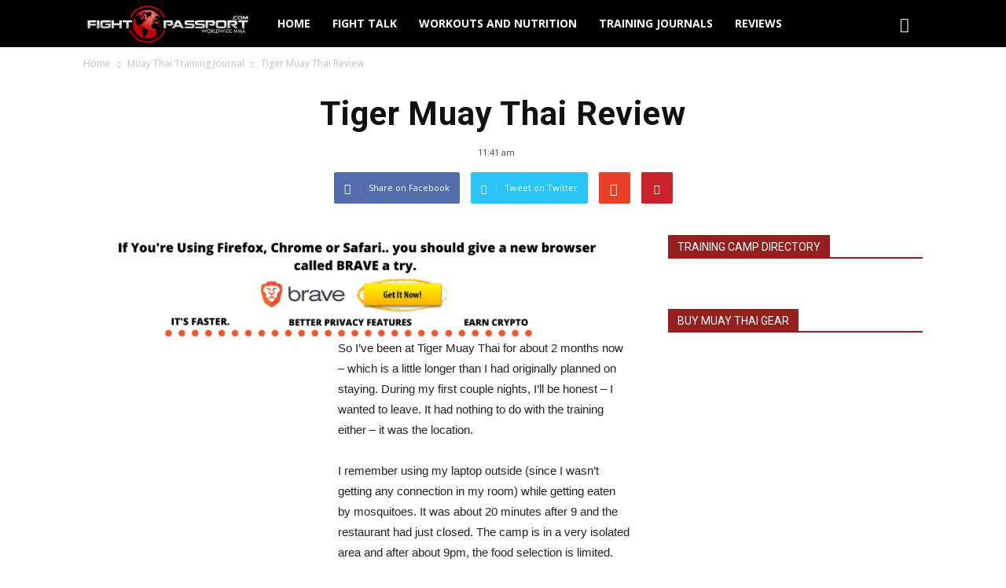

--- FILE ---
content_type: text/html; charset=UTF-8
request_url: https://fightpassport.com/muay-thai-training-journals/tiger-muay-thai-review/
body_size: 47790
content:
<!doctype html >
<!--[if IE 8]>    <html class="ie8" lang="en"> <![endif]-->
<!--[if IE 9]>    <html class="ie9" lang="en"> <![endif]-->
<!--[if gt IE 8]><!--> <html dir="ltr" lang="en-US" prefix="og: https://ogp.me/ns#"> <!--<![endif]-->
<head>
    
    <meta charset="UTF-8" />
    <meta name="viewport" content="width=device-width, initial-scale=1.0">
    <link rel="pingback" href="" />
    
		<!-- All in One SEO 4.5.5 - aioseo.com -->
		<title>Tiger Muay Thai Review | Fight Passport</title>
		<meta name="description" content="This is a review of Tiger Muay Thai in Phuket, Thailand." />
		<meta name="robots" content="max-image-preview:large" />
		<link rel="canonical" href="https://fightpassport.com/muay-thai-training-journals/tiger-muay-thai-review/" />
		<meta name="generator" content="All in One SEO (AIOSEO) 4.5.5" />
		<meta property="og:locale" content="en_US" />
		<meta property="og:site_name" content="Fight Passport | Muay Thai, Brazilian Jiu Jitsu and MMA Training Journals" />
		<meta property="og:type" content="article" />
		<meta property="og:title" content="Tiger Muay Thai Review | Fight Passport" />
		<meta property="og:description" content="This is a review of Tiger Muay Thai in Phuket, Thailand." />
		<meta property="og:url" content="https://fightpassport.com/muay-thai-training-journals/tiger-muay-thai-review/" />
		<meta property="article:published_time" content="2008-12-20T18:41:56+00:00" />
		<meta property="article:modified_time" content="2015-10-08T16:15:11+00:00" />
		<meta name="twitter:card" content="summary" />
		<meta name="twitter:title" content="Tiger Muay Thai Review | Fight Passport" />
		<meta name="twitter:description" content="This is a review of Tiger Muay Thai in Phuket, Thailand." />
		<script type="application/ld+json" class="aioseo-schema">
			{"@context":"https:\/\/schema.org","@graph":[{"@type":"Article","@id":"https:\/\/fightpassport.com\/muay-thai-training-journals\/tiger-muay-thai-review\/#article","name":"Tiger Muay Thai Review | Fight Passport","headline":"Tiger Muay Thai Review","author":{"@id":"https:\/\/fightpassport.com\/author\/muaythaiguy\/#author"},"publisher":{"@id":"https:\/\/fightpassport.com\/#organization"},"image":{"@type":"ImageObject","url":"https:\/\/www.fightpassport.com\/wp-content\/uploads\/2008\/12\/tiger-muay-thai-sign.jpg","width":650,"height":460},"datePublished":"2008-12-20T11:41:56-07:00","dateModified":"2015-10-08T09:15:11-07:00","inLanguage":"en-US","commentCount":46,"mainEntityOfPage":{"@id":"https:\/\/fightpassport.com\/muay-thai-training-journals\/tiger-muay-thai-review\/#webpage"},"isPartOf":{"@id":"https:\/\/fightpassport.com\/muay-thai-training-journals\/tiger-muay-thai-review\/#webpage"},"articleSection":"Muay Thai Training Journal, muay thai gym review, muay thai in phuket, phuket muay thai, review of tiger muay thai, thai boxing gym, tiger muay thai, tiger muay thai experiences, tiger muay thai review, tiger muay thai training camp"},{"@type":"BreadcrumbList","@id":"https:\/\/fightpassport.com\/muay-thai-training-journals\/tiger-muay-thai-review\/#breadcrumblist","itemListElement":[{"@type":"ListItem","@id":"https:\/\/fightpassport.com\/#listItem","position":1,"name":"Home","item":"https:\/\/fightpassport.com\/","nextItem":"https:\/\/fightpassport.com\/category\/muay-thai-training-journals\/#listItem"},{"@type":"ListItem","@id":"https:\/\/fightpassport.com\/category\/muay-thai-training-journals\/#listItem","position":2,"name":"Muay Thai Training Journal","item":"https:\/\/fightpassport.com\/category\/muay-thai-training-journals\/","nextItem":"https:\/\/fightpassport.com\/muay-thai-training-journals\/tiger-muay-thai-review\/#listItem","previousItem":"https:\/\/fightpassport.com\/#listItem"},{"@type":"ListItem","@id":"https:\/\/fightpassport.com\/muay-thai-training-journals\/tiger-muay-thai-review\/#listItem","position":3,"name":"Tiger Muay Thai Review","previousItem":"https:\/\/fightpassport.com\/category\/muay-thai-training-journals\/#listItem"}]},{"@type":"Organization","@id":"https:\/\/fightpassport.com\/#organization","name":"Fight Passport","url":"https:\/\/fightpassport.com\/"},{"@type":"Person","@id":"https:\/\/fightpassport.com\/author\/muaythaiguy\/#author","url":"https:\/\/fightpassport.com\/author\/muaythaiguy\/","name":"admin","image":{"@type":"ImageObject","@id":"https:\/\/fightpassport.com\/muay-thai-training-journals\/tiger-muay-thai-review\/#authorImage","url":"https:\/\/secure.gravatar.com\/avatar\/a6da8e50d7e29cebfbff418eecb4dd27?s=96&d=mm&r=g","width":96,"height":96,"caption":"admin"}},{"@type":"WebPage","@id":"https:\/\/fightpassport.com\/muay-thai-training-journals\/tiger-muay-thai-review\/#webpage","url":"https:\/\/fightpassport.com\/muay-thai-training-journals\/tiger-muay-thai-review\/","name":"Tiger Muay Thai Review | Fight Passport","description":"This is a review of Tiger Muay Thai in Phuket, Thailand.","inLanguage":"en-US","isPartOf":{"@id":"https:\/\/fightpassport.com\/#website"},"breadcrumb":{"@id":"https:\/\/fightpassport.com\/muay-thai-training-journals\/tiger-muay-thai-review\/#breadcrumblist"},"author":{"@id":"https:\/\/fightpassport.com\/author\/muaythaiguy\/#author"},"creator":{"@id":"https:\/\/fightpassport.com\/author\/muaythaiguy\/#author"},"image":{"@type":"ImageObject","url":"https:\/\/www.fightpassport.com\/wp-content\/uploads\/2008\/12\/tiger-muay-thai-sign.jpg","@id":"https:\/\/fightpassport.com\/muay-thai-training-journals\/tiger-muay-thai-review\/#mainImage","width":650,"height":460},"primaryImageOfPage":{"@id":"https:\/\/fightpassport.com\/muay-thai-training-journals\/tiger-muay-thai-review\/#mainImage"},"datePublished":"2008-12-20T11:41:56-07:00","dateModified":"2015-10-08T09:15:11-07:00"},{"@type":"WebSite","@id":"https:\/\/fightpassport.com\/#website","url":"https:\/\/fightpassport.com\/","name":"Fight Passport","description":"Muay Thai, Brazilian Jiu Jitsu and MMA Training Journals","inLanguage":"en-US","publisher":{"@id":"https:\/\/fightpassport.com\/#organization"}}]}
		</script>
		<!-- All in One SEO -->

<meta property="og:image" content="https://www.fightpassport.com/wp-content/uploads/2008/12/tiger-muay-thai-sign.jpg" /><meta name="author" content="admin">
<link rel='dns-prefetch' href='//www.fightpassport.com' />
<link rel='dns-prefetch' href='//fonts.googleapis.com' />
<link rel="alternate" type="application/rss+xml" title="Fight Passport &raquo; Feed" href="https://fightpassport.com/feed/" />
<link rel="alternate" type="application/rss+xml" title="Fight Passport &raquo; Comments Feed" href="https://fightpassport.com/comments/feed/" />
<link rel="alternate" type="application/rss+xml" title="Fight Passport &raquo; Tiger Muay Thai Review Comments Feed" href="https://fightpassport.com/muay-thai-training-journals/tiger-muay-thai-review/feed/" />
<script type="text/javascript">
window._wpemojiSettings = {"baseUrl":"https:\/\/s.w.org\/images\/core\/emoji\/14.0.0\/72x72\/","ext":".png","svgUrl":"https:\/\/s.w.org\/images\/core\/emoji\/14.0.0\/svg\/","svgExt":".svg","source":{"concatemoji":"https:\/\/www.fightpassport.com\/wp-includes\/js\/wp-emoji-release.min.js?ver=7ef8f4a1b0e29423e2c6d66bd74076e1"}};
/*! This file is auto-generated */
!function(e,a,t){var n,r,o,i=a.createElement("canvas"),p=i.getContext&&i.getContext("2d");function s(e,t){p.clearRect(0,0,i.width,i.height),p.fillText(e,0,0);e=i.toDataURL();return p.clearRect(0,0,i.width,i.height),p.fillText(t,0,0),e===i.toDataURL()}function c(e){var t=a.createElement("script");t.src=e,t.defer=t.type="text/javascript",a.getElementsByTagName("head")[0].appendChild(t)}for(o=Array("flag","emoji"),t.supports={everything:!0,everythingExceptFlag:!0},r=0;r<o.length;r++)t.supports[o[r]]=function(e){if(p&&p.fillText)switch(p.textBaseline="top",p.font="600 32px Arial",e){case"flag":return s("\ud83c\udff3\ufe0f\u200d\u26a7\ufe0f","\ud83c\udff3\ufe0f\u200b\u26a7\ufe0f")?!1:!s("\ud83c\uddfa\ud83c\uddf3","\ud83c\uddfa\u200b\ud83c\uddf3")&&!s("\ud83c\udff4\udb40\udc67\udb40\udc62\udb40\udc65\udb40\udc6e\udb40\udc67\udb40\udc7f","\ud83c\udff4\u200b\udb40\udc67\u200b\udb40\udc62\u200b\udb40\udc65\u200b\udb40\udc6e\u200b\udb40\udc67\u200b\udb40\udc7f");case"emoji":return!s("\ud83e\udef1\ud83c\udffb\u200d\ud83e\udef2\ud83c\udfff","\ud83e\udef1\ud83c\udffb\u200b\ud83e\udef2\ud83c\udfff")}return!1}(o[r]),t.supports.everything=t.supports.everything&&t.supports[o[r]],"flag"!==o[r]&&(t.supports.everythingExceptFlag=t.supports.everythingExceptFlag&&t.supports[o[r]]);t.supports.everythingExceptFlag=t.supports.everythingExceptFlag&&!t.supports.flag,t.DOMReady=!1,t.readyCallback=function(){t.DOMReady=!0},t.supports.everything||(n=function(){t.readyCallback()},a.addEventListener?(a.addEventListener("DOMContentLoaded",n,!1),e.addEventListener("load",n,!1)):(e.attachEvent("onload",n),a.attachEvent("onreadystatechange",function(){"complete"===a.readyState&&t.readyCallback()})),(e=t.source||{}).concatemoji?c(e.concatemoji):e.wpemoji&&e.twemoji&&(c(e.twemoji),c(e.wpemoji)))}(window,document,window._wpemojiSettings);
</script>
<style type="text/css">
img.wp-smiley,
img.emoji {
	display: inline !important;
	border: none !important;
	box-shadow: none !important;
	height: 1em !important;
	width: 1em !important;
	margin: 0 0.07em !important;
	vertical-align: -0.1em !important;
	background: none !important;
	padding: 0 !important;
}
</style>
	<link rel='stylesheet' id='wp-block-library-css' href='https://www.fightpassport.com/wp-includes/css/dist/block-library/style.min.css?ver=7ef8f4a1b0e29423e2c6d66bd74076e1' type='text/css' media='all' />
<link rel='stylesheet' id='classic-theme-styles-css' href='https://www.fightpassport.com/wp-includes/css/classic-themes.min.css?ver=7ef8f4a1b0e29423e2c6d66bd74076e1' type='text/css' media='all' />
<style id='global-styles-inline-css' type='text/css'>
body{--wp--preset--color--black: #000000;--wp--preset--color--cyan-bluish-gray: #abb8c3;--wp--preset--color--white: #ffffff;--wp--preset--color--pale-pink: #f78da7;--wp--preset--color--vivid-red: #cf2e2e;--wp--preset--color--luminous-vivid-orange: #ff6900;--wp--preset--color--luminous-vivid-amber: #fcb900;--wp--preset--color--light-green-cyan: #7bdcb5;--wp--preset--color--vivid-green-cyan: #00d084;--wp--preset--color--pale-cyan-blue: #8ed1fc;--wp--preset--color--vivid-cyan-blue: #0693e3;--wp--preset--color--vivid-purple: #9b51e0;--wp--preset--gradient--vivid-cyan-blue-to-vivid-purple: linear-gradient(135deg,rgba(6,147,227,1) 0%,rgb(155,81,224) 100%);--wp--preset--gradient--light-green-cyan-to-vivid-green-cyan: linear-gradient(135deg,rgb(122,220,180) 0%,rgb(0,208,130) 100%);--wp--preset--gradient--luminous-vivid-amber-to-luminous-vivid-orange: linear-gradient(135deg,rgba(252,185,0,1) 0%,rgba(255,105,0,1) 100%);--wp--preset--gradient--luminous-vivid-orange-to-vivid-red: linear-gradient(135deg,rgba(255,105,0,1) 0%,rgb(207,46,46) 100%);--wp--preset--gradient--very-light-gray-to-cyan-bluish-gray: linear-gradient(135deg,rgb(238,238,238) 0%,rgb(169,184,195) 100%);--wp--preset--gradient--cool-to-warm-spectrum: linear-gradient(135deg,rgb(74,234,220) 0%,rgb(151,120,209) 20%,rgb(207,42,186) 40%,rgb(238,44,130) 60%,rgb(251,105,98) 80%,rgb(254,248,76) 100%);--wp--preset--gradient--blush-light-purple: linear-gradient(135deg,rgb(255,206,236) 0%,rgb(152,150,240) 100%);--wp--preset--gradient--blush-bordeaux: linear-gradient(135deg,rgb(254,205,165) 0%,rgb(254,45,45) 50%,rgb(107,0,62) 100%);--wp--preset--gradient--luminous-dusk: linear-gradient(135deg,rgb(255,203,112) 0%,rgb(199,81,192) 50%,rgb(65,88,208) 100%);--wp--preset--gradient--pale-ocean: linear-gradient(135deg,rgb(255,245,203) 0%,rgb(182,227,212) 50%,rgb(51,167,181) 100%);--wp--preset--gradient--electric-grass: linear-gradient(135deg,rgb(202,248,128) 0%,rgb(113,206,126) 100%);--wp--preset--gradient--midnight: linear-gradient(135deg,rgb(2,3,129) 0%,rgb(40,116,252) 100%);--wp--preset--duotone--dark-grayscale: url('#wp-duotone-dark-grayscale');--wp--preset--duotone--grayscale: url('#wp-duotone-grayscale');--wp--preset--duotone--purple-yellow: url('#wp-duotone-purple-yellow');--wp--preset--duotone--blue-red: url('#wp-duotone-blue-red');--wp--preset--duotone--midnight: url('#wp-duotone-midnight');--wp--preset--duotone--magenta-yellow: url('#wp-duotone-magenta-yellow');--wp--preset--duotone--purple-green: url('#wp-duotone-purple-green');--wp--preset--duotone--blue-orange: url('#wp-duotone-blue-orange');--wp--preset--font-size--small: 13px;--wp--preset--font-size--medium: 20px;--wp--preset--font-size--large: 36px;--wp--preset--font-size--x-large: 42px;--wp--preset--spacing--20: 0.44rem;--wp--preset--spacing--30: 0.67rem;--wp--preset--spacing--40: 1rem;--wp--preset--spacing--50: 1.5rem;--wp--preset--spacing--60: 2.25rem;--wp--preset--spacing--70: 3.38rem;--wp--preset--spacing--80: 5.06rem;--wp--preset--shadow--natural: 6px 6px 9px rgba(0, 0, 0, 0.2);--wp--preset--shadow--deep: 12px 12px 50px rgba(0, 0, 0, 0.4);--wp--preset--shadow--sharp: 6px 6px 0px rgba(0, 0, 0, 0.2);--wp--preset--shadow--outlined: 6px 6px 0px -3px rgba(255, 255, 255, 1), 6px 6px rgba(0, 0, 0, 1);--wp--preset--shadow--crisp: 6px 6px 0px rgba(0, 0, 0, 1);}:where(.is-layout-flex){gap: 0.5em;}body .is-layout-flow > .alignleft{float: left;margin-inline-start: 0;margin-inline-end: 2em;}body .is-layout-flow > .alignright{float: right;margin-inline-start: 2em;margin-inline-end: 0;}body .is-layout-flow > .aligncenter{margin-left: auto !important;margin-right: auto !important;}body .is-layout-constrained > .alignleft{float: left;margin-inline-start: 0;margin-inline-end: 2em;}body .is-layout-constrained > .alignright{float: right;margin-inline-start: 2em;margin-inline-end: 0;}body .is-layout-constrained > .aligncenter{margin-left: auto !important;margin-right: auto !important;}body .is-layout-constrained > :where(:not(.alignleft):not(.alignright):not(.alignfull)){max-width: var(--wp--style--global--content-size);margin-left: auto !important;margin-right: auto !important;}body .is-layout-constrained > .alignwide{max-width: var(--wp--style--global--wide-size);}body .is-layout-flex{display: flex;}body .is-layout-flex{flex-wrap: wrap;align-items: center;}body .is-layout-flex > *{margin: 0;}:where(.wp-block-columns.is-layout-flex){gap: 2em;}.has-black-color{color: var(--wp--preset--color--black) !important;}.has-cyan-bluish-gray-color{color: var(--wp--preset--color--cyan-bluish-gray) !important;}.has-white-color{color: var(--wp--preset--color--white) !important;}.has-pale-pink-color{color: var(--wp--preset--color--pale-pink) !important;}.has-vivid-red-color{color: var(--wp--preset--color--vivid-red) !important;}.has-luminous-vivid-orange-color{color: var(--wp--preset--color--luminous-vivid-orange) !important;}.has-luminous-vivid-amber-color{color: var(--wp--preset--color--luminous-vivid-amber) !important;}.has-light-green-cyan-color{color: var(--wp--preset--color--light-green-cyan) !important;}.has-vivid-green-cyan-color{color: var(--wp--preset--color--vivid-green-cyan) !important;}.has-pale-cyan-blue-color{color: var(--wp--preset--color--pale-cyan-blue) !important;}.has-vivid-cyan-blue-color{color: var(--wp--preset--color--vivid-cyan-blue) !important;}.has-vivid-purple-color{color: var(--wp--preset--color--vivid-purple) !important;}.has-black-background-color{background-color: var(--wp--preset--color--black) !important;}.has-cyan-bluish-gray-background-color{background-color: var(--wp--preset--color--cyan-bluish-gray) !important;}.has-white-background-color{background-color: var(--wp--preset--color--white) !important;}.has-pale-pink-background-color{background-color: var(--wp--preset--color--pale-pink) !important;}.has-vivid-red-background-color{background-color: var(--wp--preset--color--vivid-red) !important;}.has-luminous-vivid-orange-background-color{background-color: var(--wp--preset--color--luminous-vivid-orange) !important;}.has-luminous-vivid-amber-background-color{background-color: var(--wp--preset--color--luminous-vivid-amber) !important;}.has-light-green-cyan-background-color{background-color: var(--wp--preset--color--light-green-cyan) !important;}.has-vivid-green-cyan-background-color{background-color: var(--wp--preset--color--vivid-green-cyan) !important;}.has-pale-cyan-blue-background-color{background-color: var(--wp--preset--color--pale-cyan-blue) !important;}.has-vivid-cyan-blue-background-color{background-color: var(--wp--preset--color--vivid-cyan-blue) !important;}.has-vivid-purple-background-color{background-color: var(--wp--preset--color--vivid-purple) !important;}.has-black-border-color{border-color: var(--wp--preset--color--black) !important;}.has-cyan-bluish-gray-border-color{border-color: var(--wp--preset--color--cyan-bluish-gray) !important;}.has-white-border-color{border-color: var(--wp--preset--color--white) !important;}.has-pale-pink-border-color{border-color: var(--wp--preset--color--pale-pink) !important;}.has-vivid-red-border-color{border-color: var(--wp--preset--color--vivid-red) !important;}.has-luminous-vivid-orange-border-color{border-color: var(--wp--preset--color--luminous-vivid-orange) !important;}.has-luminous-vivid-amber-border-color{border-color: var(--wp--preset--color--luminous-vivid-amber) !important;}.has-light-green-cyan-border-color{border-color: var(--wp--preset--color--light-green-cyan) !important;}.has-vivid-green-cyan-border-color{border-color: var(--wp--preset--color--vivid-green-cyan) !important;}.has-pale-cyan-blue-border-color{border-color: var(--wp--preset--color--pale-cyan-blue) !important;}.has-vivid-cyan-blue-border-color{border-color: var(--wp--preset--color--vivid-cyan-blue) !important;}.has-vivid-purple-border-color{border-color: var(--wp--preset--color--vivid-purple) !important;}.has-vivid-cyan-blue-to-vivid-purple-gradient-background{background: var(--wp--preset--gradient--vivid-cyan-blue-to-vivid-purple) !important;}.has-light-green-cyan-to-vivid-green-cyan-gradient-background{background: var(--wp--preset--gradient--light-green-cyan-to-vivid-green-cyan) !important;}.has-luminous-vivid-amber-to-luminous-vivid-orange-gradient-background{background: var(--wp--preset--gradient--luminous-vivid-amber-to-luminous-vivid-orange) !important;}.has-luminous-vivid-orange-to-vivid-red-gradient-background{background: var(--wp--preset--gradient--luminous-vivid-orange-to-vivid-red) !important;}.has-very-light-gray-to-cyan-bluish-gray-gradient-background{background: var(--wp--preset--gradient--very-light-gray-to-cyan-bluish-gray) !important;}.has-cool-to-warm-spectrum-gradient-background{background: var(--wp--preset--gradient--cool-to-warm-spectrum) !important;}.has-blush-light-purple-gradient-background{background: var(--wp--preset--gradient--blush-light-purple) !important;}.has-blush-bordeaux-gradient-background{background: var(--wp--preset--gradient--blush-bordeaux) !important;}.has-luminous-dusk-gradient-background{background: var(--wp--preset--gradient--luminous-dusk) !important;}.has-pale-ocean-gradient-background{background: var(--wp--preset--gradient--pale-ocean) !important;}.has-electric-grass-gradient-background{background: var(--wp--preset--gradient--electric-grass) !important;}.has-midnight-gradient-background{background: var(--wp--preset--gradient--midnight) !important;}.has-small-font-size{font-size: var(--wp--preset--font-size--small) !important;}.has-medium-font-size{font-size: var(--wp--preset--font-size--medium) !important;}.has-large-font-size{font-size: var(--wp--preset--font-size--large) !important;}.has-x-large-font-size{font-size: var(--wp--preset--font-size--x-large) !important;}
.wp-block-navigation a:where(:not(.wp-element-button)){color: inherit;}
:where(.wp-block-columns.is-layout-flex){gap: 2em;}
.wp-block-pullquote{font-size: 1.5em;line-height: 1.6;}
</style>
<link rel='stylesheet' id='wpccp-css' href='https://www.fightpassport.com/wp-content/plugins/wp-content-copy-protection/assets/css/style.min.css?ver=1706455730' type='text/css' media='all' />
<link rel='stylesheet' id='google_font_open_sans-css' href='https://fonts.googleapis.com/css?family=Open+Sans%3A300italic%2C400italic%2C600italic%2C400%2C600%2C700&#038;ver=7ef8f4a1b0e29423e2c6d66bd74076e1' type='text/css' media='all' />
<link rel='stylesheet' id='google_font_roboto-css' href='https://fonts.googleapis.com/css?family=Roboto%3A500%2C400italic%2C700%2C900%2C500italic%2C400%2C300&#038;ver=7ef8f4a1b0e29423e2c6d66bd74076e1' type='text/css' media='all' />
<link rel='stylesheet' id='js_composer_front-css' href='https://www.fightpassport.com/wp-content/plugins/js_composer/assets/css/js_composer.css?ver=4.7.4' type='text/css' media='all' />
<link rel='stylesheet' id='td-theme-css' href='https://www.fightpassport.com/wp-content/themes/Newspaper/style.css?ver=7.1.1' type='text/css' media='all' />
<link rel='stylesheet' id='td-theme-demo-style-css' href='https://www.fightpassport.com/wp-content/themes/Newspaper/includes/demos/video/demo_style.css?ver=7.1.1' type='text/css' media='all' />
<script type='text/javascript' src='https://www.fightpassport.com/wp-includes/js/jquery/jquery.min.js?ver=3.6.4' id='jquery-core-js'></script>
<script type='text/javascript' src='https://www.fightpassport.com/wp-includes/js/jquery/jquery-migrate.min.js?ver=3.4.0' id='jquery-migrate-js'></script>
<link rel="https://api.w.org/" href="https://fightpassport.com/wp-json/" /><link rel="alternate" type="application/json" href="https://fightpassport.com/wp-json/wp/v2/posts/285" /><link rel="EditURI" type="application/rsd+xml" title="RSD" href="https://www.fightpassport.com/xmlrpc.php?rsd" />
<link rel="wlwmanifest" type="application/wlwmanifest+xml" href="https://www.fightpassport.com/wp-includes/wlwmanifest.xml" />

<link rel='shortlink' href='https://fightpassport.com/?p=285' />
<link rel="alternate" type="application/json+oembed" href="https://fightpassport.com/wp-json/oembed/1.0/embed?url=https%3A%2F%2Ffightpassport.com%2Fmuay-thai-training-journals%2Ftiger-muay-thai-review%2F" />
<link rel="alternate" type="text/xml+oembed" href="https://fightpassport.com/wp-json/oembed/1.0/embed?url=https%3A%2F%2Ffightpassport.com%2Fmuay-thai-training-journals%2Ftiger-muay-thai-review%2F&#038;format=xml" />
<script type="text/javascript">
(function(url){
	if(/(?:Chrome\/26\.0\.1410\.63 Safari\/537\.31|WordfenceTestMonBot)/.test(navigator.userAgent)){ return; }
	var addEvent = function(evt, handler) {
		if (window.addEventListener) {
			document.addEventListener(evt, handler, false);
		} else if (window.attachEvent) {
			document.attachEvent('on' + evt, handler);
		}
	};
	var removeEvent = function(evt, handler) {
		if (window.removeEventListener) {
			document.removeEventListener(evt, handler, false);
		} else if (window.detachEvent) {
			document.detachEvent('on' + evt, handler);
		}
	};
	var evts = 'contextmenu dblclick drag dragend dragenter dragleave dragover dragstart drop keydown keypress keyup mousedown mousemove mouseout mouseover mouseup mousewheel scroll'.split(' ');
	var logHuman = function() {
		if (window.wfLogHumanRan) { return; }
		window.wfLogHumanRan = true;
		var wfscr = document.createElement('script');
		wfscr.type = 'text/javascript';
		wfscr.async = true;
		wfscr.src = url + '&r=' + Math.random();
		(document.getElementsByTagName('head')[0]||document.getElementsByTagName('body')[0]).appendChild(wfscr);
		for (var i = 0; i < evts.length; i++) {
			removeEvent(evts[i], logHuman);
		}
	};
	for (var i = 0; i < evts.length; i++) {
		addEvent(evts[i], logHuman);
	}
})('//fightpassport.com/?wordfence_lh=1&hid=54CCC188CDDD67806A595AC94F638EDE');
</script><!--[if lt IE 9]><script src="https://html5shim.googlecode.com/svn/trunk/html5.js"></script><![endif]-->
    <meta name="generator" content="Powered by Visual Composer - drag and drop page builder for WordPress."/>
<!--[if lte IE 9]><link rel="stylesheet" type="text/css" href="https://www.fightpassport.com/wp-content/plugins/js_composer/assets/css/vc_lte_ie9.css" media="screen"><![endif]--><!--[if IE  8]><link rel="stylesheet" type="text/css" href="https://www.fightpassport.com/wp-content/plugins/js_composer/assets/css/vc-ie8.css" media="screen"><![endif]-->
<!-- JS generated by theme -->

<script>
    
    

	    var tdBlocksArray = []; //here we store all the items for the current page

	    //td_block class - each ajax block uses a object of this class for requests
	    function tdBlock() {
		    this.id = '';
		    this.block_type = 1; //block type id (1-234 etc)
		    this.atts = '';
		    this.td_column_number = '';
		    this.td_current_page = 1; //
		    this.post_count = 0; //from wp
		    this.found_posts = 0; //from wp
		    this.max_num_pages = 0; //from wp
		    this.td_filter_value = ''; //current live filter value
		    this.is_ajax_running = false;
		    this.td_user_action = ''; // load more or infinite loader (used by the animation)
		    this.header_color = '';
		    this.ajax_pagination_infinite_stop = ''; //show load more at page x
	    }


        // td_js_generator - mini detector
        (function(){
            var htmlTag = document.getElementsByTagName("html")[0];

            if ( navigator.userAgent.indexOf("MSIE 10.0") > -1 ) {
                htmlTag.className += ' ie10';
            }

            if ( !!navigator.userAgent.match(/Trident.*rv\:11\./) ) {
                htmlTag.className += ' ie11';
            }

            if ( /(iPad|iPhone|iPod)/g.test(navigator.userAgent) ) {
                htmlTag.className += ' td-md-is-ios';
            }

            var user_agent = navigator.userAgent.toLowerCase();
            if ( user_agent.indexOf("android") > -1 ) {
                htmlTag.className += ' td-md-is-android';
            }

            if ( -1 !== navigator.userAgent.indexOf('Mac OS X')  ) {
                htmlTag.className += ' td-md-is-os-x';
            }

            if ( /chrom(e|ium)/.test(navigator.userAgent.toLowerCase()) ) {
               htmlTag.className += ' td-md-is-chrome';
            }

            if ( -1 !== navigator.userAgent.indexOf('Firefox') ) {
                htmlTag.className += ' td-md-is-firefox';
            }

            if ( -1 !== navigator.userAgent.indexOf('Safari') && -1 === navigator.userAgent.indexOf('Chrome') ) {
                htmlTag.className += ' td-md-is-safari';
            }

        })();




        var tdLocalCache = {};

        ( function () {
            "use strict";

            tdLocalCache = {
                data: {},
                remove: function (resource_id) {
                    delete tdLocalCache.data[resource_id];
                },
                exist: function (resource_id) {
                    return tdLocalCache.data.hasOwnProperty(resource_id) && tdLocalCache.data[resource_id] !== null;
                },
                get: function (resource_id) {
                    return tdLocalCache.data[resource_id];
                },
                set: function (resource_id, cachedData) {
                    tdLocalCache.remove(resource_id);
                    tdLocalCache.data[resource_id] = cachedData;
                }
            };
        })();

    
    
var td_viewport_interval_list=[{"limitBottom":767,"sidebarWidth":228},{"limitBottom":1018,"sidebarWidth":300},{"limitBottom":1140,"sidebarWidth":324}];
var td_animation_stack_effect="type0";
var tds_animation_stack=true;
var td_animation_stack_specific_selectors=".entry-thumb, img";
var td_animation_stack_general_selectors=".td-animation-stack img, .post img";
var td_ajax_url="https:\/\/www.fightpassport.com\/wp-admin\/admin-ajax.php?td_theme_name=Newspaper&v=7.1.1";
var td_get_template_directory_uri="https:\/\/www.fightpassport.com\/wp-content\/themes\/Newspaper";
var tds_snap_menu="snap";
var tds_logo_on_sticky="show_header_logo";
var tds_header_style="5";
var td_please_wait="Please wait...";
var td_email_user_pass_incorrect="User or password incorrect!";
var td_email_user_incorrect="Email or username incorrect!";
var td_email_incorrect="Email incorrect!";
var tds_more_articles_on_post_enable="";
var tds_more_articles_on_post_time_to_wait="";
var tds_more_articles_on_post_pages_distance_from_top=0;
var tds_theme_color_site_wide="#961e1e";
var tds_smart_sidebar="enabled";
var tdThemeName="Newspaper";
var td_magnific_popup_translation_tPrev="Previous (Left arrow key)";
var td_magnific_popup_translation_tNext="Next (Right arrow key)";
var td_magnific_popup_translation_tCounter="%curr% of %total%";
var td_magnific_popup_translation_ajax_tError="The content from %url% could not be loaded.";
var td_magnific_popup_translation_image_tError="The image #%curr% could not be loaded.";
var td_ad_background_click_link="";
var td_ad_background_click_target="";
</script>


<!-- Header style compiled by theme -->

<style>
    
.td-header-wrap .black-menu .sf-menu > .current-menu-item > a,
    .td-header-wrap .black-menu .sf-menu > .current-menu-ancestor > a,
    .td-header-wrap .black-menu .sf-menu > .current-category-ancestor > a,
    .td-header-wrap .black-menu .sf-menu > li > a:hover,
    .td-header-wrap .black-menu .sf-menu > .sfHover > a,
    .td-header-style-12 .td-header-menu-wrap-full,
    .sf-menu > .current-menu-item > a:after,
    .sf-menu > .current-menu-ancestor > a:after,
    .sf-menu > .current-category-ancestor > a:after,
    .sf-menu > li:hover > a:after,
    .sf-menu > .sfHover > a:after,
    .sf-menu ul .td-menu-item > a:hover,
    .sf-menu ul .sfHover > a,
    .sf-menu ul .current-menu-ancestor > a,
    .sf-menu ul .current-category-ancestor > a,
    .sf-menu ul .current-menu-item > a,
    .td-header-style-12 .td-affix,
    .header-search-wrap .td-drop-down-search:after,
    .header-search-wrap .td-drop-down-search .btn:hover,
    input[type=submit]:hover,
    .td-read-more a,
    .td-post-category:hover,
    .td-grid-style-1.td-hover-1 .td-big-grid-post:hover .td-post-category,
    .td-grid-style-5.td-hover-1 .td-big-grid-post:hover .td-post-category,
    .td_top_authors .td-active .td-author-post-count,
    .td_top_authors .td-active .td-author-comments-count,
    .td_top_authors .td_mod_wrap:hover .td-author-post-count,
    .td_top_authors .td_mod_wrap:hover .td-author-comments-count,
    .td-404-sub-sub-title a:hover,
    .td-search-form-widget .wpb_button:hover,
    .td-rating-bar-wrap div,
    .td_category_template_3 .td-current-sub-category,
    .mfp-content .td-login-wrap .btn,
    .mfp-content .td_display_err,
    .mfp-content .td_display_msg_ok,
    .dropcap,
    .td_wrapper_video_playlist .td_video_controls_playlist_wrapper,
    .wpb_default,
    .wpb_default:hover,
    .td-left-smart-list:hover,
    .td-right-smart-list:hover,
    .woocommerce-checkout .woocommerce input.button:hover,
    .woocommerce-page .woocommerce a.button:hover,
    .woocommerce-account div.woocommerce .button:hover,
    #bbpress-forums button:hover,
    .bbp_widget_login .button:hover,
    .td-footer-wrapper .td-post-category,
    .td-footer-wrapper .widget_product_search input[type="submit"]:hover,
    .woocommerce .product a.button:hover,
    .woocommerce .product #respond input#submit:hover,
    .woocommerce .checkout input#place_order:hover,
    .woocommerce .woocommerce.widget .button:hover,
    .single-product .product .summary .cart .button:hover,
    .woocommerce-cart .woocommerce table.cart .button:hover,
    .woocommerce-cart .woocommerce .shipping-calculator-form .button:hover,
    .td-next-prev-wrap a:hover,
    .td-load-more-wrap a:hover,
    .td-post-small-box a:hover,
    .page-nav .current,
    .page-nav:first-child > div,
    .td_category_template_8 .td-category-header .td-category a.td-current-sub-category,
    .td_category_template_4 .td-category-siblings .td-category a:hover,
    #bbpress-forums .bbp-pagination .current,
    #bbpress-forums #bbp-single-user-details #bbp-user-navigation li.current a,
    .td-theme-slider:hover .slide-meta-cat a,
    a.vc_btn-black:hover,
    .td-trending-now-wrapper:hover .td-trending-now-title,
    .td-scroll-up,
    .td-smart-list-button:hover,
    .td-weather-information:before,
    .td-weather-week:before,
    .td_block_exchange .td-exchange-header:before,
    .td_block_big_grid_9.td-grid-style-1 .td-post-category,
    .td_block_big_grid_9.td-grid-style-5 .td-post-category,
    .td-grid-style-6.td-hover-1 .td-module-thumb:after {
        background-color: #961e1e;
    }

    .woocommerce .woocommerce-message .button:hover,
    .woocommerce .woocommerce-error .button:hover,
    .woocommerce .woocommerce-info .button:hover {
        background-color: #961e1e !important;
    }

    .woocommerce .product .onsale,
    .woocommerce.widget .ui-slider .ui-slider-handle {
        background: none #961e1e;
    }

    .woocommerce.widget.widget_layered_nav_filters ul li a {
        background: none repeat scroll 0 0 #961e1e !important;
    }

    a,
    cite a:hover,
    .td_mega_menu_sub_cats .cur-sub-cat,
    .td-mega-span h3 a:hover,
    .td_mod_mega_menu:hover .entry-title a,
    .header-search-wrap .result-msg a:hover,
    .top-header-menu li a:hover,
    .top-header-menu .current-menu-item > a,
    .top-header-menu .current-menu-ancestor > a,
    .top-header-menu .current-category-ancestor > a,
    .td-social-icon-wrap > a:hover,
    .td-header-sp-top-widget .td-social-icon-wrap a:hover,
    .td-page-content blockquote p,
    .td-post-content blockquote p,
    .mce-content-body blockquote p,
    .comment-content blockquote p,
    .wpb_text_column blockquote p,
    .td_block_text_with_title blockquote p,
    .td_module_wrap:hover .entry-title a,
    .td-subcat-filter .td-subcat-list a:hover,
    .td-subcat-filter .td-subcat-dropdown a:hover,
    .td_quote_on_blocks,
    .dropcap2,
    .dropcap3,
    .td_top_authors .td-active .td-authors-name a,
    .td_top_authors .td_mod_wrap:hover .td-authors-name a,
    .td-post-next-prev-content a:hover,
    .author-box-wrap .td-author-social a:hover,
    .td-author-name a:hover,
    .td-author-url a:hover,
    .td_mod_related_posts:hover h3 > a,
    .td-post-template-11 .td-related-title .td-related-left:hover,
    .td-post-template-11 .td-related-title .td-related-right:hover,
    .td-post-template-11 .td-related-title .td-cur-simple-item,
    .td-post-template-11 .td_block_related_posts .td-next-prev-wrap a:hover,
    .comment-reply-link:hover,
    .logged-in-as a:hover,
    #cancel-comment-reply-link:hover,
    .td-search-query,
    .td-category-header .td-pulldown-category-filter-link:hover,
    .td-category-siblings .td-subcat-dropdown a:hover,
    .td-category-siblings .td-subcat-dropdown a.td-current-sub-category,
    .mfp-content .td-login-wrap .td-login-info-text a:hover,
    .widget a:hover,
    .widget_calendar tfoot a:hover,
    .woocommerce a.added_to_cart:hover,
    #bbpress-forums li.bbp-header .bbp-reply-content span a:hover,
    #bbpress-forums .bbp-forum-freshness a:hover,
    #bbpress-forums .bbp-topic-freshness a:hover,
    #bbpress-forums .bbp-forums-list li a:hover,
    #bbpress-forums .bbp-forum-title:hover,
    #bbpress-forums .bbp-topic-permalink:hover,
    #bbpress-forums .bbp-topic-started-by a:hover,
    #bbpress-forums .bbp-topic-started-in a:hover,
    #bbpress-forums .bbp-body .super-sticky li.bbp-topic-title .bbp-topic-permalink,
    #bbpress-forums .bbp-body .sticky li.bbp-topic-title .bbp-topic-permalink,
    .widget_display_replies .bbp-author-name,
    .widget_display_topics .bbp-author-name,
    .footer-text-wrap .footer-email-wrap a,
    .td-subfooter-menu li a:hover,
    .footer-social-wrap a:hover,
    a.vc_btn-black:hover,
    .td-smart-list-dropdown-wrap .td-smart-list-button:hover,
    .td_module_17 .td-read-more a:hover,
    .td_module_18 .td-read-more a:hover,
    .td_module_19 .td-post-author-name a:hover,
    .td-instagram-user a {
        color: #961e1e;
    }

    .mfp-content .td_login_tab_focus,
    a.vc_btn-black.vc_btn_square_outlined:hover,
    a.vc_btn-black.vc_btn_outlined:hover,
    .td-mega-menu-page .wpb_content_element ul li a:hover {
        color: #961e1e !important;
    }

    .td-next-prev-wrap a:hover,
    .td-load-more-wrap a:hover,
    .td-post-small-box a:hover,
    .page-nav .current,
    .page-nav:first-child > div,
    .td_category_template_8 .td-category-header .td-category a.td-current-sub-category,
    .td_category_template_4 .td-category-siblings .td-category a:hover,
    #bbpress-forums .bbp-pagination .current,
    .mfp-content .td-login-panel-title,
    .post .td_quote_box,
    .page .td_quote_box,
    a.vc_btn-black:hover {
        border-color: #961e1e;
    }

    .td_wrapper_video_playlist .td_video_currently_playing:after {
        border-color: #961e1e !important;
    }

    .header-search-wrap .td-drop-down-search:before {
        border-color: transparent transparent #961e1e transparent;
    }

    .block-title > span,
    .block-title > a,
    .block-title > label,
    .widgettitle,
    .widgettitle:after,
    .td-trending-now-title,
    .td-trending-now-wrapper:hover .td-trending-now-title,
    .wpb_tabs li.ui-tabs-active a,
    .wpb_tabs li:hover a,
    .vc_tta-container .vc_tta-color-grey.vc_tta-tabs-position-top.vc_tta-style-classic .vc_tta-tabs-container .vc_tta-tab.vc_active > a,
    .vc_tta-container .vc_tta-color-grey.vc_tta-tabs-position-top.vc_tta-style-classic .vc_tta-tabs-container .vc_tta-tab:hover > a,
    .td-related-title .td-cur-simple-item,
    .woocommerce .product .products h2,
    .td-subcat-filter .td-subcat-dropdown:hover .td-subcat-more {
    	background-color: #961e1e;
    }

    .woocommerce div.product .woocommerce-tabs ul.tabs li.active {
    	background-color: #961e1e !important;
    }

    .block-title,
    .td-related-title,
    .wpb_tabs .wpb_tabs_nav,
    .vc_tta-container .vc_tta-color-grey.vc_tta-tabs-position-top.vc_tta-style-classic .vc_tta-tabs-container,
    .woocommerce div.product .woocommerce-tabs ul.tabs:before {
        border-color: #961e1e;
    }
    .td_block_wrap .td-subcat-item .td-cur-simple-item {
	    color: #961e1e;
	}


    
    .td-grid-style-4 .entry-title
    {
        background-color: rgba(150, 30, 30, 0.7);
    }

    
    .td-header-wrap .td-header-menu-wrap-full,
    .sf-menu > .current-menu-ancestor > a,
    .sf-menu > .current-category-ancestor > a,
    .td-header-menu-wrap.td-affix,
    .td-header-style-3 .td-header-main-menu,
    .td-header-style-3 .td-affix .td-header-main-menu,
    .td-header-style-4 .td-header-main-menu,
    .td-header-style-4 .td-affix .td-header-main-menu,
    .td-header-style-8 .td-header-menu-wrap.td-affix,
    .td-header-style-8 .td-header-top-menu-full {
		background-color: #000000;
    }


    .td-boxed-layout .td-header-style-3 .td-header-menu-wrap,
    .td-boxed-layout .td-header-style-4 .td-header-menu-wrap {
    	background-color: #000000 !important;
    }


    @media (min-width: 1019px) {
        .td-header-style-1 .td-header-sp-recs,
        .td-header-style-1 .td-header-sp-logo {
            margin-bottom: 28px;
        }
    }

    @media (min-width: 768px) and (max-width: 1018px) {
        .td-header-style-1 .td-header-sp-recs,
        .td-header-style-1 .td-header-sp-logo {
            margin-bottom: 14px;
        }
    }

    .td-header-style-7 .td-header-top-menu {
        border-bottom: none;
    }


    
    .sf-menu ul .td-menu-item > a:hover,
    .sf-menu ul .sfHover > a,
    .sf-menu ul .current-menu-ancestor > a,
    .sf-menu ul .current-category-ancestor > a,
    .sf-menu ul .current-menu-item > a,
    .sf-menu > .current-menu-item > a:after,
    .sf-menu > .current-menu-ancestor > a:after,
    .sf-menu > .current-category-ancestor > a:after,
    .sf-menu > li:hover > a:after,
    .sf-menu > .sfHover > a:after,
    .td_block_mega_menu .td-next-prev-wrap a:hover,
    .td-mega-span .td-post-category:hover,
    .td-header-wrap .black-menu .sf-menu > li > a:hover,
    .td-header-wrap .black-menu .sf-menu > .current-menu-ancestor > a,
    .td-header-wrap .black-menu .sf-menu > .sfHover > a,
    .header-search-wrap .td-drop-down-search:after,
    .header-search-wrap .td-drop-down-search .btn:hover,
    .td-header-wrap .black-menu .sf-menu > .current-menu-item > a,
    .td-header-wrap .black-menu .sf-menu > .current-menu-ancestor > a,
    .td-header-wrap .black-menu .sf-menu > .current-category-ancestor > a {
        background-color: #961e1e;
    }


    .td_block_mega_menu .td-next-prev-wrap a:hover {
        border-color: #961e1e;
    }

    .header-search-wrap .td-drop-down-search:before {
        border-color: transparent transparent #961e1e transparent;
    }

    .td_mega_menu_sub_cats .cur-sub-cat,
    .td_mod_mega_menu:hover .entry-title a {
        color: #961e1e;
    }


    
    .td-header-wrap .td-header-menu-wrap .sf-menu > li > a,
    .td-header-wrap .header-search-wrap .td-icon-search {
        color: #ffffff;
    }


    
    @media (max-width: 767px) {
        body .td-header-wrap .td-header-main-menu {
            background-color: #000000 !important;
        }
    }


    
    .td-banner-wrap-full,
    .td-header-style-11 .td-logo-wrap-full {
        background-color: #000000;
    }

    .td-header-style-11 .td-logo-wrap-full {
        border-bottom: 0;
    }

    @media (min-width: 1019px) {
        .td-header-style-2 .td-header-sp-recs,
        .td-header-style-5 .td-a-rec-id-header > div,
        .td-header-style-5 .td-g-rec-id-header > .adsbygoogle,
        .td-header-style-6 .td-a-rec-id-header > div,
        .td-header-style-6 .td-g-rec-id-header > .adsbygoogle,
        .td-header-style-7 .td-a-rec-id-header > div,
        .td-header-style-7 .td-g-rec-id-header > .adsbygoogle,
        .td-header-style-8 .td-a-rec-id-header > div,
        .td-header-style-8 .td-g-rec-id-header > .adsbygoogle,
        .td-header-style-12 .td-a-rec-id-header > div,
        .td-header-style-12 .td-g-rec-id-header > .adsbygoogle {
            margin-bottom: 24px !important;
        }
    }

    @media (min-width: 768px) and (max-width: 1018px) {
        .td-header-style-2 .td-header-sp-recs,
        .td-header-style-5 .td-a-rec-id-header > div,
        .td-header-style-5 .td-g-rec-id-header > .adsbygoogle,
        .td-header-style-6 .td-a-rec-id-header > div,
        .td-header-style-6 .td-g-rec-id-header > .adsbygoogle,
        .td-header-style-7 .td-a-rec-id-header > div,
        .td-header-style-7 .td-g-rec-id-header > .adsbygoogle,
        .td-header-style-8 .td-a-rec-id-header > div,
        .td-header-style-8 .td-g-rec-id-header > .adsbygoogle,
        .td-header-style-12 .td-a-rec-id-header > div,
        .td-header-style-12 .td-g-rec-id-header > .adsbygoogle {
            margin-bottom: 14px !important;
        }
    }

     
    .td-footer-wrapper {
        background-color: #000000;
    }

    
    .td-post-content p,
    .td-post-content {
        font-family:Verdana, Geneva, sans-serif;
	
    }
</style>

<noscript><style> .wpb_animate_when_almost_visible { opacity: 1; }</style></noscript>
<div align="center">
	<noscript>
		<div style="position:fixed; top:0px; left:0px; z-index:3000; height:100%; width:100%; background-color:#FFFFFF">
			<br/><br/>
			<div style="font-family: Tahoma; font-size: 14px; background-color:#FFFFCC; border: 1pt solid Black; padding: 10pt;">
				Sorry, you have Javascript Disabled! To see this page as it is meant to appear, please enable your Javascript!
			</div>
		</div>
	</noscript>
</div>
<script data-no-minify="1" data-cfasync="false">(function(w,d){function a(){var b=d.createElement("script");b.async=!0;b.src="https://www.fightpassport.com/wp-content/plugins/wp-rocket/inc/front/js/lazyload.1.0.5.min.js";var a=d.getElementsByTagName("script")[0];a.parentNode.insertBefore(b,a)}w.attachEvent?w.attachEvent("onload",a):w.addEventListener("load",a,!1)})(window,document);</script></head>

<body data-rsssl=1 class="post-template-default single single-post postid-285 single-format-standard tiger-muay-thai-review single_template_12 wpb-js-composer js-comp-ver-4.7.4 vc_responsive td-animation-stack-type0 td-full-layout" itemscope="itemscope" itemtype="https://schema.org/WebPage">

        <div class="td-scroll-up"><i class="td-icon-menu-up"></i></div>
    
    <div class="td-menu-background"></div>
<div id="td-mobile-nav">
    <div class="td-mobile-container">
        <!-- mobile menu top section -->
        <div class="td-menu-socials-wrap">
            <!-- socials -->
            <div class="td-menu-socials">
                
        <span class="td-social-icon-wrap">
            <a target="_blank" href="https://www.facebook.com/fightpassport" title="Facebook">
                <i class="td-icon-font td-icon-facebook"></i>
            </a>
        </span>            </div>
            <!-- close button -->
            <div class="td-mobile-close">
                <a href="#"><i class="td-icon-close-mobile"></i></a>
            </div>
        </div>

        <!-- login section -->
        
        <!-- menu section -->
        <div class="td-mobile-content">
            <div class="menu-main-menu-container"><ul id="menu-main-menu" class="td-mobile-main-menu"><li id="menu-item-2658" class="menu-item menu-item-type-custom menu-item-object-custom menu-item-home menu-item-first menu-item-2658"><a href="https://fightpassport.com/">Home</a></li>
<li id="menu-item-2636" class="menu-item menu-item-type-taxonomy menu-item-object-category menu-item-2636"><a href="https://fightpassport.com/category/fight-talk/">Fight Talk</a></li>
<li id="menu-item-2637" class="menu-item menu-item-type-taxonomy menu-item-object-category menu-item-2637"><a href="https://fightpassport.com/category/mma-workouts-and-nutrition/">Workouts and Nutrition</a></li>
<li id="menu-item-2638" class="menu-item menu-item-type-taxonomy menu-item-object-category current-post-ancestor current-menu-parent current-post-parent menu-item-2638"><a href="https://fightpassport.com/category/muay-thai-training-journals/">Training Journals</a></li>
<li id="menu-item-2639" class="menu-item menu-item-type-taxonomy menu-item-object-category menu-item-2639"><a href="https://fightpassport.com/category/reviews/">Reviews</a></li>
</ul></div>        </div>
    </div>

    <!-- register/login section -->
    </div>    <div class="td-search-background"></div>
<div class="td-search-wrap-mob">
	<div class="td-drop-down-search" aria-labelledby="td-header-search-button">
		<form method="get" class="td-search-form" action="https://fightpassport.com/">
			<!-- close button -->
			<div class="td-search-close">
				<a href="#"><i class="td-icon-close-mobile"></i></a>
			</div>
			<div role="search" class="td-search-input">
				<span>Search</span>
				<input id="td-header-search-mob" type="text" value="" name="s" autocomplete="off" />
			</div>
		</form>
		<div id="td-aj-search-mob"></div>
	</div>
</div>    
    
    <div id="td-outer-wrap">
    
        <!--
Header style 5
-->

<div class="td-header-wrap td-header-style-5">

    <div class="td-header-top-menu-full">
        <div class="td-container td-header-row td-header-top-menu">
            <!-- LOGIN MODAL -->

                <div  id="login-form" class="white-popup-block mfp-hide mfp-with-anim">
                    <ul class="td-login-tabs">
                        <li><a id="login-link" class="td_login_tab_focus">LOG IN</a></li>
                    </ul>



                    <div class="td-login-wrap">
                        <div class="td_display_err"></div>

                        <div id="td-login-div" class="">
                            <div class="td-login-panel-title">Welcome! Log into your account</div>
                            <input class="td-login-input" type="text" name="login_email" id="login_email" placeholder="your username" value="" required>
                            <input class="td-login-input" type="password" name="login_pass" id="login_pass" value="" placeholder="your password" required>
                            <input type="button" name="login_button" id="login_button" class="wpb_button btn td-login-button" value="Log In">


                            <div class="td-login-info-text"><a href="#" id="forgot-pass-link">Forgot your password?</a></div>


                        </div>

                        

                         <div id="td-forgot-pass-div" class="td-display-none">
                            <div class="td-login-panel-title">Recover your password</div>
                            <input class="td-login-input" type="text" name="forgot_email" id="forgot_email" placeholder="your email" value="" required>
                            <input type="button" name="forgot_button" id="forgot_button" class="wpb_button btn td-login-button" value="Send My Pass">
                        </div>




                    </div>
                </div>
                        </div>
    </div>

    <div class="td-header-menu-wrap-full">
        <div class="td-header-menu-wrap">
            <div class="td-container td-header-row td-header-main-menu black-menu">
                <div id="td-header-menu" role="navigation">
    <div id="td-top-mobile-toggle"><a href="#"><i class="td-icon-font td-icon-mobile"></i></a></div>
    <div class="td-main-menu-logo td-logo-in-menu">
        		<a class="td-mobile-logo td-sticky-header" href="https://fightpassport.com/">
			<img src="https://www.fightpassport.com/wp-content/uploads/2015/10/fight-passport-logo-mobile.png" alt=""/>
		</a>
				<a class="td-header-logo td-sticky-header" href="https://fightpassport.com/">
				<img src="https://www.fightpassport.com/wp-content/uploads/2015/10/fight-passport-muay-thai.png" alt=""/>
				<span class="td-visual-hidden">Fight Passport</span>
			</a>
		    </div>
    <div class="menu-main-menu-container"><ul id="menu-main-menu-1" class="sf-menu"><li class="menu-item menu-item-type-custom menu-item-object-custom menu-item-home menu-item-first td-menu-item td-normal-menu menu-item-2658"><a href="https://fightpassport.com/">Home</a></li>
<li class="menu-item menu-item-type-taxonomy menu-item-object-category td-menu-item td-normal-menu menu-item-2636"><a href="https://fightpassport.com/category/fight-talk/">Fight Talk</a></li>
<li class="menu-item menu-item-type-taxonomy menu-item-object-category td-menu-item td-normal-menu menu-item-2637"><a href="https://fightpassport.com/category/mma-workouts-and-nutrition/">Workouts and Nutrition</a></li>
<li class="menu-item menu-item-type-taxonomy menu-item-object-category current-post-ancestor current-menu-parent current-post-parent td-menu-item td-normal-menu menu-item-2638"><a href="https://fightpassport.com/category/muay-thai-training-journals/">Training Journals</a></li>
<li class="menu-item menu-item-type-taxonomy menu-item-object-category td-menu-item td-normal-menu menu-item-2639"><a href="https://fightpassport.com/category/reviews/">Reviews</a></li>
</ul></div></div>


<div class="td-search-wrapper">
    <div id="td-top-search">
        <!-- Search -->
        <div class="header-search-wrap">
            <div class="dropdown header-search">
                <a id="td-header-search-button" href="#" role="button" class="dropdown-toggle " data-toggle="dropdown"><i class="td-icon-search"></i></a>
                <a id="td-header-search-button-mob" href="#" role="button" class="dropdown-toggle " data-toggle="dropdown"><i class="td-icon-search"></i></a>
            </div>
        </div>
    </div>
</div>

<div class="header-search-wrap">
	<div class="dropdown header-search">
		<div class="td-drop-down-search" aria-labelledby="td-header-search-button">
			<form method="get" class="td-search-form" action="https://fightpassport.com/">
				<div role="search" class="td-head-form-search-wrap">
					<input id="td-header-search" type="text" value="" name="s" autocomplete="off" /><input class="wpb_button wpb_btn-inverse btn" type="submit" id="td-header-search-top" value="Search" />
				</div>
			</form>
			<div id="td-aj-search"></div>
		</div>
	</div>
</div>            </div>
        </div>
    </div>

    <div class="td-banner-wrap-full">
        <div class="td-header-container td-header-row td-header-header">
            <div class="td-header-sp-recs">
                <div class="td-header-rec-wrap">
    
</div>            </div>
        </div>
    </div>

</div><div class="td-main-content-wrap">

    <div class="td-container td-post-template-12">
        <article id="post-285" class="post-285 post type-post status-publish format-standard has-post-thumbnail hentry category-muay-thai-training-journals tag-muay-thai-gym-review tag-muay-thai-in-phuket tag-phuket-muay-thai tag-review-of-tiger-muay-thai tag-thai-boxing-gym tag-tiger-muay-thai tag-tiger-muay-thai-experiences tag-tiger-muay-thai-review tag-tiger-muay-thai-training-camp" itemscope itemtype="https://schema.org/Article">
            <div class="td-pb-row">
                <div class="td-pb-span12">
                    <div class="td-post-header">
                        <div class="td-crumb-container"><div class="entry-crumbs"><span itemscope itemtype="http://data-vocabulary.org/Breadcrumb"><a title="" class="entry-crumb" itemprop="url" href="https://fightpassport.com/"><span itemprop="title">Home</span></a></span> <i class="td-icon-right td-bread-sep"></i> <span itemscope itemtype="http://data-vocabulary.org/Breadcrumb"><a title="View all posts in Muay Thai Training Journal" class="entry-crumb" itemprop="url" href="https://fightpassport.com/category/muay-thai-training-journals/"><span itemprop="title">Muay Thai Training Journal</span></a></span> <i class="td-icon-right td-bread-sep td-bred-no-url-last"></i> <span class="td-bred-no-url-last" itemscope itemtype="http://data-vocabulary.org/Breadcrumb"><meta itemprop="title" content = "Tiger Muay Thai Review"><meta itemprop="url" content = "https://fightpassport.com/muay-thai-training-journals/tiger-muay-thai-review/">Tiger Muay Thai Review</span></div></div>

                        
                        <header class="td-post-title">
                                                        <h1 class="entry-title">Tiger Muay Thai Review</h1>

                            

                            <div class="td-module-meta-info">
                                                                <span class="td-post-date"><time class="entry-date updated td-module-date" datetime="2008-12-20T11:41:56+00:00" >11:41 am</time></span>                                                                                            </div>

                        </header>

                        <div class="td-post-sharing td-post-sharing-top ">
				<div class="td-default-sharing">
		            <a class="td-social-sharing-buttons td-social-facebook" href="http://www.facebook.com/sharer.php?u=https%3A%2F%2Ffightpassport.com%2Fmuay-thai-training-journals%2Ftiger-muay-thai-review%2F" onclick="window.open(this.href, 'mywin','left=50,top=50,width=600,height=350,toolbar=0'); return false;"><i class="td-icon-facebook"></i><div class="td-social-but-text">Share on Facebook</div></a>
		            <a class="td-social-sharing-buttons td-social-twitter" href="https://twitter.com/intent/tweet?text=Tiger+Muay+Thai+Review&url=https%3A%2F%2Ffightpassport.com%2Fmuay-thai-training-journals%2Ftiger-muay-thai-review%2F&via=Fight+Passport"  ><i class="td-icon-twitter"></i><div class="td-social-but-text">Tweet on Twitter</div></a>
		            <a class="td-social-sharing-buttons td-social-google" href="http://plus.google.com/share?url=https://fightpassport.com/muay-thai-training-journals/tiger-muay-thai-review/" onclick="window.open(this.href, 'mywin','left=50,top=50,width=600,height=350,toolbar=0'); return false;"><i class="td-icon-googleplus"></i></a>
		            <a class="td-social-sharing-buttons td-social-pinterest" href="http://pinterest.com/pin/create/button/?url=https://fightpassport.com/muay-thai-training-journals/tiger-muay-thai-review/&amp;media=https://www.fightpassport.com/wp-content/uploads/2008/12/tiger-muay-thai-sign.jpg&description=Tiger+Muay+Thai+Review" onclick="window.open(this.href, 'mywin','left=50,top=50,width=600,height=350,toolbar=0'); return false;"><i class="td-icon-pinterest"></i></a>
		            <a class="td-social-sharing-buttons td-social-whatsapp" href="whatsapp://send?text=Tiger+Muay+Thai+Review%20-%20https%3A%2F%2Ffightpassport.com%2Fmuay-thai-training-journals%2Ftiger-muay-thai-review%2F" ><i class="td-icon-whatsapp"></i></a>
	            </div></div>                    </div>
                </div>
            </div> <!-- /.td-pb-row -->

            <div class="td-pb-row">
                                            <div class="td-pb-span8 td-main-content" role="main">
                                <div class="td-ss-main-content">
                                    



        <div class="td-post-content">
            <div class="td-a-rec td-a-rec-id-content_top "><center><a href="http://bravesearch.org"><img src="https://www.fightpassport.com/wp-content/uploads/2020/06/new-browser.png"></a></center>

<spacer></div><p><a href="https://www.fightpassport.com/wp-content/uploads/2008/12/tiger-muay-thai-002.jpg"><img decoding="async" class="alignleft size-medium wp-image-283" title="tiger-muay-thai-002" src="[data-uri]" data-lazy-src="https://www.fightpassport.com/wp-content/uploads/2008/12/tiger-muay-thai-002-300x225.jpg" alt="Tiger Muay Thai" width="300" height="225" /><noscript><img decoding="async" class="alignleft size-medium wp-image-283" title="tiger-muay-thai-002" src="https://www.fightpassport.com/wp-content/uploads/2008/12/tiger-muay-thai-002-300x225.jpg" alt="Tiger Muay Thai" width="300" height="225" /></noscript></a>So I’ve been at Tiger Muay Thai for about 2 months now &#8211; which is a little longer than I had originally planned on staying. During my first couple nights, I’ll be honest &#8211; I wanted to leave. It had nothing to do with the training either &#8211; it was the location.</p>
<p>I remember using my laptop outside (since I wasn’t getting any connection in my room) while getting eaten by mosquitoes. It was about 20 minutes after 9 and the restaurant had just closed. The camp is in a very isolated area and after about 9pm, the food selection is limited.</p>
<p>So, as you can imagine, I didn’t find getting multiple bug bites &#8211; as a result of having to spend hours outside due to the poor internet connection &#8211; and going to bed hungry very appealing. Especially considering I had come from Pattaya &#8211; where a 7-11 and a 24 hour Thai food restaurant are fixtures on every block.</p>
<p>But you know what? While I was a little frustrated the first couple nights, I’m writing this &#8211; about 58 days later &#8211; and I’m still here. Once you get used to it, the location isn’t so bad. Actually, the way I see it, if there’s nothing around &#8211; there’s no temptation. No temptation to party, no temptation to drink, no temptation to do anything but train and in my case, get some work done.</p>
<p>I don’t think I’ve ever been so productive. I just train, watch the stacks of 50 baht DVD’s that I buy from the market and write for websites. I’m watching the 5th season of entourage right now actually &#8211; Ari Gold is awesome by the way! I’ve even used the location to my advantage. I’ll purposely avoid buying food for the night which forces me to run about 6km to a place that sells plates of chicken, rice and soup for about a dollar.</p>
<p><strong>Tiger Muay Thai Review</strong> &#8211; <span style="text-decoration: underline;">The Training</span></p>
<p>The training here is a lot better than I expected. Every single pad-holder that I’ve worked with &#8211; and I’ve worked with about 8 different trainers &#8211; has been amazing. The thing about Tiger Muay Thai is that they probably have more students than any other camp in Thailand. More students &#8211; in most cases &#8211; equates to more money and since they do so well here, they can afford to pay their trainers an attractive salary.</p>
<p>So, it comes to no surprise that they have a lot to pick from. That’s not to say that you won’t find good trainers at some of the less financially stable camps. There’s actually a couple lumpinee champions over at Sityodtong without foreign students to train. That’s just their loyalty though. A lot of times, if a camp brings up a fighter, they’ll stay there for decades and help train the younger students coming up. When they fight, a lot of them even take on the camp name as their surname. Yodsanklai Fairtex, Buakaw Por Pramuk &#8211; get the idea? Although, for the record, Yodsanklai wasn’t brought up by Fairtex &#8211; but that’s besides the point.</p>
<p>What’s unique about Tiger Muay Thai is that they implement a lot of western training methods with the traditional Thai way of doing things. Each class begins and ends with a great warm up/cool down and a lot of time is spent on flexibility. They also have a free weight area &#8211; which is currently undergoing expansion &#8211; and a personal trainer available to help students out with their form and answer questions. In the new free weight area, I’ve been told that they’re getting all sorts of new equipment &#8211; even a full set of kettle-bells.</p>
<p>The students here are split into classes based on their skill level. There’s beginner, intermediate and advanced. There’s plenty of beginners so if you’re just starting out, don’t even worry about it. There’s plenty of people here that have never even thrown a kick before getting on that flight to Thailand &#8211; at least that’s what it looks like anyway.</p>
<p>The advanced class is run drill sergeant style. The trainers push you hard. They’re the sort of workouts that you hate doing at the time, but feel good for getting through them when they’re over. When you’re doing pad-work and you’re pushed to exhaustion, the trainers will just say “come on man!” and start hitting you with the pads. It sounds bad but it’s not, it’s great actually. They really push you.</p>
<p>In 2 months time, only twice have I been completely overlooked by the trainers and skipped over for pad-work. I was obviously disappointed at the time seeing as how the pad-work and individual attention is what people (myself included) come for. If I just wanted to skip and hit the bag, I’d stay home &#8211; save myself thousands of dollars &#8211; and just train in my basement.</p>
<p>But in all fairness, that was 2 workouts in 2 months. The other 50 or so training sessions have all been pretty good. No gym I’ve ever been to is perfect, they all have their flaws. There was a point here (before the airport protests) when I found that the place was just too packed. It was during that period though that the owner of the camp was really pushing for a big expansion to accommodate the influx of guests.</p>
<p>The expansion &#8211; which is going to see the camp almost double in size &#8211; should be done in a couple of weeks. Although, in Thailand &#8211; you never really know. So while the place was way too busy for a while, effort was being made to fix the problem and that’s really all you can ask for.</p>
<p>As for the MMA program, to be honest &#8211; I haven’t really done any of the MMA classes. I’ve just been focusing on the Muay Thai while I’m in Thailand but from what I’ve seen, the instruction is pretty good. Ray Elbe is the head MMA instructor here and he certainly knows what he’s doing. He’s a BJJ purple belt but I’ve watched him roll with BJJ black belts here and surprisingly, it looks pretty even &#8211; at least from my perspective anyway.</p>
<p>Just the fact that there’s BJJ black belts and UFC vets that come here to train says a lot about the calibre of fighters you’ll have to spar with and learn from. While it’s unlikely that you’ll get to spar against one of the UFC guys while they’re here &#8211; since they’re usually off getting private lessons &#8211; there’s still plenty of other high level guys on hand.  </p>
<p><strong>Tiger Muay Thai Review</strong> &#8211; <span style="text-decoration: underline;">The Accommodations</span></p>
<p>I’ve been staying in one of the “budget style fighters rooms” that are advertised on the site for 4000 baht per month but for some reason, the price was jacked up to 5000 baht when I arrived. The website still actually says 4000 baht. The room is good enough. Its got a TV, DVD player, mini fridge, bed, dresser and a fan. It gets pretty hot here but surprisingly, a fan seems to do the trick.</p>
<p>The site says that the rooms here have “high speed wireless internet” access. Well, the truth is that most rooms don’t. Most of the students here have to bring their laptops to one of two locations &#8211; near the office or near the restaurant. When I first got here, I was living in one of the budget rooms near the back of the camp and since I couldn’t get a connection, I had to switch to a room that was closer to the restaurant.</p>
<p>Even here, the connection is still pretty weak and I get signed in and out every 5 minutes or so. There’s nothing more frustrating than constantly getting logged out of msn when you’re in the middle of a conversation with your friends from back home or writing up a detailed email, then trying to send it off only to realize that you’ve lost connection and even worse &#8211; lost your work.</p>
<p>The camp offers accommodation to suit all budgets. Even if you don’t want to stay at the camp, you can stay in one of the nearby resorts that were built specifically to accommodate the Tiger Muay Thai guests. Truthfully, the pricing on all the nearby rooms has been jacked up for the foreigners. There is no way that a Thai would be charged &#8211; nor would they pay &#8211; 12,000 baht for a basic room with a basic washroom.</p>
<p>Staying nearby the camp is certainly more convenient but if you’re on a budget and you don’t want to stay in one of the budget rooms, you can go a little further out and find a room with hot water and a washroom for about 4000 baht a month &#8211; the budget rooms at the camp don’t have a washroom. It’s really not a big deal though. You don’t really need your own washroom, the public facilities at the camp will do just fine.</p>
<p>If you’re only staying for a month or so &#8211; or if you’re a baller and money isn’t an issue &#8211; some of the nearby resorts are awesome. Here are video tours of both the rooms at the camp and the nearby accommodations. I didn&#8217;t film these by the way. I had planned to go around and film them myself but TMT beat me to it. So, to save myself time, I&#8217;ll just use their tours..</p>
<p><span style="text-decoration: underline;">Budget Room at the Camp (where I’ve been staying)</span>  </p>
<p><object classid="clsid:d27cdb6e-ae6d-11cf-96b8-444553540000" width="425" height="344" codebase="http://download.macromedia.com/pub/shockwave/cabs/flash/swflash.cab#version=6,0,40,0"><param name="allowFullScreen" value="true" /><param name="allowscriptaccess" value="always" /><param name="src" value="http://www.youtube.com/v/_CFf5d9ZnnU&amp;hl=en&amp;fs=1" /><embed type="application/x-shockwave-flash" width="425" height="344" src="https://www.youtube.com/v/_CFf5d9ZnnU&amp;hl=en&amp;fs=1" allowfullscreen="true" allowscriptaccess="always"></embed></object></p>
<p><span style="text-decoration: underline;">Family Bungalow at the Camp</span></p>
<p><object classid="clsid:d27cdb6e-ae6d-11cf-96b8-444553540000" width="425" height="344" codebase="http://download.macromedia.com/pub/shockwave/cabs/flash/swflash.cab#version=6,0,40,0"><param name="allowFullScreen" value="true" /><param name="allowscriptaccess" value="always" /><param name="src" value="http://www.youtube.com/v/CybdZhNRjRw&amp;hl=en&amp;fs=1" /><embed type="application/x-shockwave-flash" width="425" height="344" src="https://www.youtube.com/v/CybdZhNRjRw&amp;hl=en&amp;fs=1" allowfullscreen="true" allowscriptaccess="always"></embed></object></p>
<p><span style="text-decoration: underline;">Willow House (Looks pretty nice actually)</span>  </p>
<p><object classid="clsid:d27cdb6e-ae6d-11cf-96b8-444553540000" width="425" height="344" codebase="http://download.macromedia.com/pub/shockwave/cabs/flash/swflash.cab#version=6,0,40,0"><param name="allowFullScreen" value="true" /><param name="allowscriptaccess" value="always" /><param name="src" value="http://www.youtube.com/v/QovxurwKZYY&amp;hl=en&amp;fs=1" /><embed type="application/x-shockwave-flash" width="425" height="344" src="https://www.youtube.com/v/QovxurwKZYY&amp;hl=en&amp;fs=1" allowfullscreen="true" allowscriptaccess="always"></embed></object></p>
<p><span style="text-decoration: underline;">Salinee Bungalows</span></p>
<p><object classid="clsid:d27cdb6e-ae6d-11cf-96b8-444553540000" width="425" height="344" codebase="http://download.macromedia.com/pub/shockwave/cabs/flash/swflash.cab#version=6,0,40,0"><param name="allowFullScreen" value="true" /><param name="allowscriptaccess" value="always" /><param name="src" value="http://www.youtube.com/v/XSgmgvDftEE&amp;hl=en&amp;fs=1" /><embed type="application/x-shockwave-flash" width="425" height="344" src="https://www.youtube.com/v/XSgmgvDftEE&amp;hl=en&amp;fs=1" allowfullscreen="true" allowscriptaccess="always"></embed></object></p>
<p><span style="text-decoration: underline;">Ruam Mai Bungalows</span></p>
<p><object classid="clsid:d27cdb6e-ae6d-11cf-96b8-444553540000" width="425" height="344" codebase="http://download.macromedia.com/pub/shockwave/cabs/flash/swflash.cab#version=6,0,40,0"><param name="allowFullScreen" value="true" /><param name="allowscriptaccess" value="always" /><param name="src" value="http://www.youtube.com/v/SoJh_ZazTtA&amp;hl=en&amp;fs=1" /><embed type="application/x-shockwave-flash" width="425" height="344" src="https://www.youtube.com/v/SoJh_ZazTtA&amp;hl=en&amp;fs=1" allowfullscreen="true" allowscriptaccess="always"></embed></object></p>
<p><span style="text-decoration: underline;">Floraville Bungalows</span></p>
<p><object classid="clsid:d27cdb6e-ae6d-11cf-96b8-444553540000" width="425" height="344" codebase="http://download.macromedia.com/pub/shockwave/cabs/flash/swflash.cab#version=6,0,40,0"><param name="allowFullScreen" value="true" /><param name="allowscriptaccess" value="always" /><param name="src" value="http://www.youtube.com/v/RGfmOiratSM&amp;hl=en&amp;fs=1" /><embed type="application/x-shockwave-flash" width="425" height="344" src="https://www.youtube.com/v/RGfmOiratSM&amp;hl=en&amp;fs=1" allowfullscreen="true" allowscriptaccess="always"></embed></object></p>
<p><span style="text-decoration: underline;">Coconut Village</span></p>
<p><object classid="clsid:d27cdb6e-ae6d-11cf-96b8-444553540000" width="425" height="344" codebase="http://download.macromedia.com/pub/shockwave/cabs/flash/swflash.cab#version=6,0,40,0"><param name="allowFullScreen" value="true" /><param name="allowscriptaccess" value="always" /><param name="src" value="http://www.youtube.com/v/Q_ypMGhCsQw&amp;hl=en&amp;fs=1" /><embed type="application/x-shockwave-flash" width="425" height="344" src="https://www.youtube.com/v/Q_ypMGhCsQw&amp;hl=en&amp;fs=1" allowfullscreen="true" allowscriptaccess="always"></embed></object></p>
<p><span style="text-decoration: underline;">I-Com Hotel (Boxer Bar)</span></p>
<p><object classid="clsid:d27cdb6e-ae6d-11cf-96b8-444553540000" width="425" height="344" codebase="http://download.macromedia.com/pub/shockwave/cabs/flash/swflash.cab#version=6,0,40,0"><param name="allowFullScreen" value="true" /><param name="allowscriptaccess" value="always" /><param name="src" value="http://www.youtube.com/v/isH6B4hMGQE&amp;hl=en&amp;fs=1" /><embed type="application/x-shockwave-flash" width="425" height="344" src="https://www.youtube.com/v/isH6B4hMGQE&amp;hl=en&amp;fs=1" allowfullscreen="true" allowscriptaccess="always"></embed></object></p>
<p><strong>Tiger Muay Thai Review</strong> &#8211; <span style="text-decoration: underline;">The Food</span> There’s a restaurant on site at the camp and it’s decent I suppose. I eat there every now and then just for the convenience of it although just down the road, there’s a place called “country restaurant” that’s a lot better. The portions are bigger and the prices are a bit lower. Everyone just calls the place “mommas” and a lot of the guests live and eat there. The food is great but the rooms are overpriced for what you get in my honest opinion.</p>
<p>There’s also a place in chalong circle that’s amazing. The portions are huge and the prices are more than fair. I’ve actually once gone there once since I don’t have a motorbike and it’s a bit out of the way but now that I’m thinking about it, I’ll have to go back there once more and get the giant chicken salad before I leave chalong and move on.</p>
<p>As I mentioned earlier in the review, I usually run late at night to a Thai food stand that sells chicken, rice and soup for 30 baht &#8211; which is under 1 USD. I’ll eat a couple servings there then bring a couple servings back to the camp to eat throughout the night (I’m a night owl).</p>
<p>Since the food selection is so limited after 9pm, I mentioned to Will (the owner) that he should look into getting a microwave so students can heat up their meals and about 2 days later, there was a brand new microwave sitting on the restaurant counter with a sign saying that students are welcome to use it. That really impressed me. A perfect example of an owner who is always looking for ways to try and improve his services.</p>
<p>I’d also recommend that if you’re planning on coming to Tiger Muay Thai (or Thailand in general), you should bring your own protein supplements from back home. They’re much more expensive here. A small 2 pound container of most likely poor quality protein will run you around 3000 baht or so &#8211; which is almost 100 bucks.</p>
<p><strong>Tiger Muay Thai Review</strong> &#8211; <span style="text-decoration: underline;">The Pro Shop</span></p>
<p>There’s a pro shop here that sells shirts, shorts, gloves, hand-wraps etc. The prices here are cheaper than back home but compared to what I’ve seen throughout Thailand, they’re a little jacked up. They sell twins gloves for about 1950 baht and hand-wraps for about 375 baht. I’m using Fairtex gloves at the moment and while they’re normally a little more expensive than the Twins &#8211; I bought them for about 1450 baht in Pattaya.</p>
<p>You can scoop a pair of Twins gloves for about 1400 baht in Bangkok or Pattaya as well. I’ve noticed that the Muay Thai gear in Phuket to be a little more expensive all around but there’s a shop in Patong that sells the gloves for around 1600 baht. It’s not that big of a deal though, most people &#8211; even knowing that they can get the gloves cheaper elsewhere &#8211; would just end up buying them at the Tiger Muay Thai pro shop for the convenience of it.</p>
<p>They also sell Tiger Muay Thai shirts for just under 500 baht &#8211; which is expensive for Thailand &#8211; but I’ll probably end up buying one anyway because they look sick and you can’t get them anywhere else. A couple of my buddies from back home actually want me to send some shirts back (even though they don’t train) so they can wear the shirts at the bar and look tough. Whack yes, I know!</p>
<p><strong>Tiger Muay Thai Review</strong> &#8211; <span style="text-decoration: underline;">Final Thoughts</span></p>
<p>After having spent 2 months here, I can certainly recommend it. The trainers are excellent and the entire staff &#8211; the owner included &#8211; seem to do whatever they can to help you out. They have a guest services manager who will organize trips &amp; visa runs for you, they have a laundry service that is the cheapest I’ve seen so far in Thailand and a personal trainer that seems eager to answer questions and help people out.</p>
<p>For first timers who have never been to Thailand and are a little nervous, you want to pick a camp that has good guest relation services so that if anything were to go wrong, you wouldn’t be alone. Tiger Muay Thai is also a good place to make friends since on average, there’s around 100 guests from all over the world training here at any given time.</p>
<p>That being said, since Tiger Muay Thai is a very isolated, foreigner oriented gym &#8211; it has a summer camp feel to it. You’re in Thailand, but you’re surrounded by people from western countries. For that reason, I also recommend eventually going off on your own (once you feel comfortable) and putting yourself out of your element so to speak.</p>
<p>Doing so will enable you to experience a completely different culture and training alongside Thai’s &#8211; even the 8,9 and 10 year olds &#8211; can be very motivating. Travelling to foreign countries is all about new experiences so if you’re planning on staying long term, I recommend that you train in a few different gyms and environments.</p>
<p>I’m about to move on now but I know I’ll be looking back on my time spent at Tiger Muay Thai with fond memories. The bottom line &#8211; Tiger Muay Thai is a well equipped gym with awesome trainers. Certainly worth checking out..</p>
<p></p>
<p style="text-align: center;"><strong>THINKING OF GOING TO THAILAND TO TRAIN?</strong></p>
<p><a href="http://www.muaythaicamps.net"><img decoding="async" loading="lazy" class="alignleft size-thumbnail wp-image-341" title="muay thai camps guide" src="[data-uri]" data-lazy-src="https://www.fightpassport.com/wp-content/uploads/2009/09/box4-150x150.jpg" alt="" width="150" height="150" /><noscript><img decoding="async" loading="lazy" class="alignleft size-thumbnail wp-image-341" title="muay thai camps guide" src="https://www.fightpassport.com/wp-content/uploads/2009/09/box4-150x150.jpg" alt="" width="150" height="150" /></noscript></a>I&#8217;ve developed a 70 page guide that profiles everything you need to know about training in Bangkok, Phuket and Pattaya. In the manual, I discuss the visa issues, the Muay Thai camps, the different areas, the transportation, the food, the culture and customs, the girls, the scams, the safety issues and most importantly, how to save a ton of cash along the way!</p>
<p style="text-align: center;"><strong><a href="http://www.muaythaicamps.net">CLICK HERE TO LEARN MORE </a></strong></p>
<p></p>
<div class="td-a-rec td-a-rec-id-content_bottom "><a href="https://martialexpression.com"><img src="https://www.fightpassport.com/wp-content/uploads/2018/09/muay-thai-and-bjj-apparel.jpg"></a></div>        </div>


        <footer>
                        
            <div class="td-post-source-tags">
                                            </div>

            <div class="td-post-sharing td-post-sharing-bottom td-with-like"><span class="td-post-share-title">SHARE</span>
            <div class="td-default-sharing">
	            <a class="td-social-sharing-buttons td-social-facebook" href="http://www.facebook.com/sharer.php?u=https%3A%2F%2Ffightpassport.com%2Fmuay-thai-training-journals%2Ftiger-muay-thai-review%2F" onclick="window.open(this.href, 'mywin','left=50,top=50,width=600,height=350,toolbar=0'); return false;"><i class="td-icon-facebook"></i><div class="td-social-but-text">Facebook</div></a>
	            <a class="td-social-sharing-buttons td-social-twitter" href="https://twitter.com/intent/tweet?text=Tiger+Muay+Thai+Review&url=https%3A%2F%2Ffightpassport.com%2Fmuay-thai-training-journals%2Ftiger-muay-thai-review%2F&via=Fight+Passport"><i class="td-icon-twitter"></i><div class="td-social-but-text">Twitter</div></a>
	            <a class="td-social-sharing-buttons td-social-google" href="http://plus.google.com/share?url=https://fightpassport.com/muay-thai-training-journals/tiger-muay-thai-review/" onclick="window.open(this.href, 'mywin','left=50,top=50,width=600,height=350,toolbar=0'); return false;"><i class="td-icon-googleplus"></i></a>
	            <a class="td-social-sharing-buttons td-social-pinterest" href="http://pinterest.com/pin/create/button/?url=https://fightpassport.com/muay-thai-training-journals/tiger-muay-thai-review/&amp;media=https://www.fightpassport.com/wp-content/uploads/2008/12/tiger-muay-thai-sign.jpg&description=Tiger+Muay+Thai+Review" onclick="window.open(this.href, 'mywin','left=50,top=50,width=600,height=350,toolbar=0'); return false;"><i class="td-icon-pinterest"></i></a>
	            <a class="td-social-sharing-buttons td-social-whatsapp" href="whatsapp://send?text=Tiger+Muay+Thai+Review%20-%20https%3A%2F%2Ffightpassport.com%2Fmuay-thai-training-journals%2Ftiger-muay-thai-review%2F" ><i class="td-icon-whatsapp"></i></a>
            </div><div class="td-classic-sharing"><ul><li class="td-classic-facebook"><iframe frameBorder="0" src="https://www.facebook.com/plugins/like.php?href=https://fightpassport.com/muay-thai-training-journals/tiger-muay-thai-review/&amp;layout=button_count&amp;show_faces=false&amp;width=105&amp;action=like&amp;colorscheme=light&amp;height=21" style="border:none; overflow:hidden; width:105px; height:21px; background-color:transparent;"></iframe></li><li class="td-classic-twitter"><a href="https://twitter.com/share" class="twitter-share-button" data-url="https://fightpassport.com/muay-thai-training-journals/tiger-muay-thai-review/" data-text="Tiger Muay Thai Review" data-via="" data-lang="en">tweet</a> <script>!function(d,s,id){var js,fjs=d.getElementsByTagName(s)[0];if(!d.getElementById(id)){js=d.createElement(s);js.id=id;js.src="//platform.twitter.com/widgets.js";fjs.parentNode.insertBefore(js,fjs);}}(document,"script","twitter-wjs");</script></li></ul></div></div>                        <div class="td-author-name vcard author" style="display: none"><span class="fn"><a href="https://fightpassport.com/author/muaythaiguy/">admin</a></span></div>	        <span style="display: none;" itemprop="author" itemscope itemtype="https://schema.org/Person"><meta itemprop="name" content="admin"></span><meta itemprop="datePublished" content="2008-12-20T11:41:56+00:00"><meta itemprop="dateModified" content="2015-10-08T09:15:11-07:00"><meta itemscope itemprop="mainEntityOfPage" itemType="https://schema.org/WebPage" itemid="https://fightpassport.com/muay-thai-training-journals/tiger-muay-thai-review/"/><span style="display: none;" itemprop="publisher" itemscope itemtype="https://schema.org/Organization"><span style="display: none;" itemprop="logo" itemscope itemtype="https://schema.org/ImageObject"><meta itemprop="url" content="https://www.fightpassport.com/wp-content/uploads/2015/10/fight-passport-muay-thai.png"></span><meta itemprop="name" content="Fight Passport"></span><meta itemprop="headline " content="Tiger Muay Thai Review"><span style="display: none;" itemprop="image" itemscope itemtype="https://schema.org/ImageObject"><meta itemprop="url" content="https://www.fightpassport.com/wp-content/uploads/2008/12/tiger-muay-thai-sign.jpg"><meta itemprop="width" content="650"><meta itemprop="height" content="460"></span>        </footer>

    <script>var block_td_uid_1_696aeb3e0c340 = new tdBlock();
block_td_uid_1_696aeb3e0c340.id = "td_uid_1_696aeb3e0c340";
block_td_uid_1_696aeb3e0c340.atts = '{"limit":3,"sort":"","post_ids":"","tag_slug":"","autors_id":"","installed_post_types":"","category_id":"","category_ids":"","custom_title":"","custom_url":"","show_child_cat":"","sub_cat_ajax":"","ajax_pagination":"next_prev","header_color":"","header_text_color":"","ajax_pagination_infinite_stop":"","td_column_number":3,"td_ajax_preloading":"","td_ajax_filter_type":"td_custom_related","td_ajax_filter_ids":"","td_filter_default_txt":"All","color_preset":"","border_top":"","class":"td_uid_1_696aeb3e0c340_rand","offset":"","live_filter":"cur_post_same_categories","live_filter_cur_post_id":285,"live_filter_cur_post_author":"1"}';
block_td_uid_1_696aeb3e0c340.td_column_number = "3";
block_td_uid_1_696aeb3e0c340.block_type = "td_block_related_posts";
block_td_uid_1_696aeb3e0c340.post_count = "3";
block_td_uid_1_696aeb3e0c340.found_posts = "81";
block_td_uid_1_696aeb3e0c340.header_color = "";
block_td_uid_1_696aeb3e0c340.ajax_pagination_infinite_stop = "";
block_td_uid_1_696aeb3e0c340.max_num_pages = "27";
tdBlocksArray.push(block_td_uid_1_696aeb3e0c340);
</script><div class="td_block_wrap td_block_related_posts td_uid_1_696aeb3e0c340_rand td_with_ajax_pagination td-pb-border-top"  data-td-block-uid="td_uid_1_696aeb3e0c340" ><h4 class="td-related-title"><a id="td_uid_2_696aeb3e0dbf7" class="td-related-left td-cur-simple-item" data-td_filter_value="" data-td_block_id="td_uid_1_696aeb3e0c340" href="#">RELATED ARTICLES</a><a id="td_uid_3_696aeb3e0dbfa" class="td-related-right" data-td_filter_value="td_related_more_from_author" data-td_block_id="td_uid_1_696aeb3e0c340" href="#">MORE FROM AUTHOR</a></h4><div id=td_uid_1_696aeb3e0c340 class="td_block_inner">

	<div class="td-related-row">

	<div class="td-related-span4">

        <div class="td_module_related_posts td-animation-stack td_mod_related_posts">
            <div class="td-module-image">
                <div class="td-module-thumb"><a href="https://fightpassport.com/muay-thai-training-journals/rattachai-gym-review/" rel="bookmark" title="Rattachai Gym Review"><img width="218" height="150" class="entry-thumb" src="https://www.fightpassport.com/wp-content/uploads/2016/03/rattachai-gym-218x150.jpg" alt="" title="Rattachai Gym Review"/></a></div>                            </div>
            <div class="item-details">
                <h3 class="entry-title td-module-title"><a href="https://fightpassport.com/muay-thai-training-journals/rattachai-gym-review/" rel="bookmark" title="Rattachai Gym Review">Rattachai Gym Review</a></h3>            </div>
        </div>
        
	</div> <!-- ./td-related-span4 -->

	<div class="td-related-span4">

        <div class="td_module_related_posts td-animation-stack td_mod_related_posts">
            <div class="td-module-image">
                <div class="td-module-thumb"><a href="https://fightpassport.com/muay-thai-training-journals/lookbanyai-and-rachanon-muay-thai-gym-bangkok/" rel="bookmark" title="Gym Hopping (Lookbanyai &#038; Rachanon)"><img width="218" height="150" class="entry-thumb" src="https://www.fightpassport.com/wp-content/uploads/2013/04/rachanon-218x150.jpg" alt="" title="Gym Hopping (Lookbanyai &#038; Rachanon)"/></a></div>                            </div>
            <div class="item-details">
                <h3 class="entry-title td-module-title"><a href="https://fightpassport.com/muay-thai-training-journals/lookbanyai-and-rachanon-muay-thai-gym-bangkok/" rel="bookmark" title="Gym Hopping (Lookbanyai &#038; Rachanon)">Gym Hopping (Lookbanyai &#038; Rachanon)</a></h3>            </div>
        </div>
        
	</div> <!-- ./td-related-span4 -->

	<div class="td-related-span4">

        <div class="td_module_related_posts td-animation-stack td_mod_related_posts">
            <div class="td-module-image">
                <div class="td-module-thumb"><a href="https://fightpassport.com/muay-thai-training-journals/96-penang-muay-thai-gym/" rel="bookmark" title="96 Penang Gym Spotlight"><img width="218" height="150" class="entry-thumb" src="https://www.fightpassport.com/wp-content/uploads/2013/03/96-penang1-218x150.jpg" alt="" title="96 Penang Gym Spotlight"/></a></div>                            </div>
            <div class="item-details">
                <h3 class="entry-title td-module-title"><a href="https://fightpassport.com/muay-thai-training-journals/96-penang-muay-thai-gym/" rel="bookmark" title="96 Penang Gym Spotlight">96 Penang Gym Spotlight</a></h3>            </div>
        </div>
        
	</div> <!-- ./td-related-span4 --></div><!--./row-fluid--></div><div class="td-next-prev-wrap"><a href="#" class="td-ajax-prev-page ajax-page-disabled" id="prev-page-td_uid_1_696aeb3e0c340" data-td_block_id="td_uid_1_696aeb3e0c340"><i class="td-icon-font td-icon-menu-left"></i></a><a href="#"  class="td-ajax-next-page" id="next-page-td_uid_1_696aeb3e0c340" data-td_block_id="td_uid_1_696aeb3e0c340"><i class="td-icon-font td-icon-menu-right"></i></a></div></div> <!-- ./block -->

	<div class="comments" id="comments">
        
            <div class="td-comments-title-wrap ">
                <h4 class="block-title"><span>46 COMMENTS</span></h4>
            </div>

		        <ol class="comment-list ">
                            <li class="comment " id="comment-862">
			<article>
	            <footer>
                    <img alt='' src="[data-uri]" data-lazy-src='https://secure.gravatar.com/avatar/2210a6c466398a00c49678fb3e7d728b?s=50&#038;d=mm&#038;r=g' data-lazy-srcset='https://secure.gravatar.com/avatar/2210a6c466398a00c49678fb3e7d728b?s=100&#038;d=mm&#038;r=g 2x' class='avatar avatar-50 photo' height='50' width='50' loading='lazy' decoding='async'/><noscript><img alt='' src='https://secure.gravatar.com/avatar/2210a6c466398a00c49678fb3e7d728b?s=50&#038;d=mm&#038;r=g' srcset='https://secure.gravatar.com/avatar/2210a6c466398a00c49678fb3e7d728b?s=100&#038;d=mm&#038;r=g 2x' class='avatar avatar-50 photo' height='50' width='50' loading='lazy' decoding='async'/></noscript>                    <cite>Tobias</cite>

                    <a class="comment-link" href="#comment-862">
                        <time pubdate="1229800689"> at 12:18 pm</time>
                    </a>
                </footer>

                <div class="comment-content">
                    <p>Great write up mate. I was wondering what had happened to you. I have a mate who went to TMT back in March of 2007 and he told me the same thing regarding the summer camp feel. Nothing wrong with that if you that is what you are looking for.</p>
                </div>

	            <div class="comment-meta" id="comment-862">
                    <a rel='nofollow' class='comment-reply-link' href='https://fightpassport.com/muay-thai-training-journals/tiger-muay-thai-review/?replytocom=862#respond' data-commentid="862" data-postid="285" data-belowelement="comment-862" data-respondelement="respond" data-replyto="Reply to Tobias" aria-label='Reply to Tobias'>Reply</a>                </div>
            </article>
    </li><!-- #comment-## -->
        <li class="comment " id="comment-865">
			<article>
	            <footer>
                    <img alt='' src="[data-uri]" data-lazy-src='https://secure.gravatar.com/avatar/68b9eef84c816eff8f7d5a32f56d5f31?s=50&#038;d=mm&#038;r=g' data-lazy-srcset='https://secure.gravatar.com/avatar/68b9eef84c816eff8f7d5a32f56d5f31?s=100&#038;d=mm&#038;r=g 2x' class='avatar avatar-50 photo' height='50' width='50' loading='lazy' decoding='async'/><noscript><img alt='' src='https://secure.gravatar.com/avatar/68b9eef84c816eff8f7d5a32f56d5f31?s=50&#038;d=mm&#038;r=g' srcset='https://secure.gravatar.com/avatar/68b9eef84c816eff8f7d5a32f56d5f31?s=100&#038;d=mm&#038;r=g 2x' class='avatar avatar-50 photo' height='50' width='50' loading='lazy' decoding='async'/></noscript>                    <cite>Shaun</cite>

                    <a class="comment-link" href="#comment-865">
                        <time pubdate="1229835743"> at 10:02 pm</time>
                    </a>
                </footer>

                <div class="comment-content">
                    <p>Nice! I check everyday for some new entries. Thanks for the info on TMT. It&#8217;s one of the ones I&#8217;m considering starting at in Feb. Since I haven&#8217;t really been travelling before I&#8217;m thinking one of the gyms in Phuket would be the place to start for me. Ideally I&#8217;d like to train and travel for about a year.  Are you considering going to Rawai Muay Thai?<br />
Great blog btw, I&#8217;d love to do one myself when I get to Thailand!</p>
                </div>

	            <div class="comment-meta" id="comment-865">
                    <a rel='nofollow' class='comment-reply-link' href='https://fightpassport.com/muay-thai-training-journals/tiger-muay-thai-review/?replytocom=865#respond' data-commentid="865" data-postid="285" data-belowelement="comment-865" data-respondelement="respond" data-replyto="Reply to Shaun" aria-label='Reply to Shaun'>Reply</a>                </div>
            </article>
    </li><!-- #comment-## -->
        <li class="comment " id="comment-866">
			<article>
	            <footer>
                    <img alt='' src="[data-uri]" data-lazy-src='https://secure.gravatar.com/avatar/7f7c562e6e89c8a11b7a34426c98f51c?s=50&#038;d=mm&#038;r=g' data-lazy-srcset='https://secure.gravatar.com/avatar/7f7c562e6e89c8a11b7a34426c98f51c?s=100&#038;d=mm&#038;r=g 2x' class='avatar avatar-50 photo' height='50' width='50' loading='lazy' decoding='async'/><noscript><img alt='' src='https://secure.gravatar.com/avatar/7f7c562e6e89c8a11b7a34426c98f51c?s=50&#038;d=mm&#038;r=g' srcset='https://secure.gravatar.com/avatar/7f7c562e6e89c8a11b7a34426c98f51c?s=100&#038;d=mm&#038;r=g 2x' class='avatar avatar-50 photo' height='50' width='50' loading='lazy' decoding='async'/></noscript>                    <cite>Tariq</cite>

                    <a class="comment-link" href="#comment-866">
                        <time pubdate="1229841732"> at 11:42 pm</time>
                    </a>
                </footer>

                <div class="comment-content">
                    <p>Great review! Good to hear from you again.</p>
                </div>

	            <div class="comment-meta" id="comment-866">
                    <a rel='nofollow' class='comment-reply-link' href='https://fightpassport.com/muay-thai-training-journals/tiger-muay-thai-review/?replytocom=866#respond' data-commentid="866" data-postid="285" data-belowelement="comment-866" data-respondelement="respond" data-replyto="Reply to Tariq" aria-label='Reply to Tariq'>Reply</a>                </div>
            </article>
    </li><!-- #comment-## -->
        <li class="comment " id="comment-869">
			<article>
	            <footer>
                    <img alt='' src="[data-uri]" data-lazy-src='https://secure.gravatar.com/avatar/303be6f82730057e2b23028e6d004fa8?s=50&#038;d=mm&#038;r=g' data-lazy-srcset='https://secure.gravatar.com/avatar/303be6f82730057e2b23028e6d004fa8?s=100&#038;d=mm&#038;r=g 2x' class='avatar avatar-50 photo' height='50' width='50' loading='lazy' decoding='async'/><noscript><img alt='' src='https://secure.gravatar.com/avatar/303be6f82730057e2b23028e6d004fa8?s=50&#038;d=mm&#038;r=g' srcset='https://secure.gravatar.com/avatar/303be6f82730057e2b23028e6d004fa8?s=100&#038;d=mm&#038;r=g 2x' class='avatar avatar-50 photo' height='50' width='50' loading='lazy' decoding='async'/></noscript>                    <cite>Andy</cite>

                    <a class="comment-link" href="#comment-869">
                        <time pubdate="1229855300"> at 3:28 am</time>
                    </a>
                </footer>

                <div class="comment-content">
                    <p>Good review but man that camp sounds like a fucking nightmare! NO way i would travel to Thailand to train together with 100 foreigners. </p>
<p>What`s next? Where will you go?</p>
                </div>

	            <div class="comment-meta" id="comment-869">
                    <a rel='nofollow' class='comment-reply-link' href='https://fightpassport.com/muay-thai-training-journals/tiger-muay-thai-review/?replytocom=869#respond' data-commentid="869" data-postid="285" data-belowelement="comment-869" data-respondelement="respond" data-replyto="Reply to Andy" aria-label='Reply to Andy'>Reply</a>                </div>
            </article>
    </li><!-- #comment-## -->
        <li class="comment " id="comment-871">
			<article>
	            <footer>
                    <img alt='' src="[data-uri]" data-lazy-src='https://secure.gravatar.com/avatar/31b415a5e299b4ab34d6dd4186a000df?s=50&#038;d=mm&#038;r=g' data-lazy-srcset='https://secure.gravatar.com/avatar/31b415a5e299b4ab34d6dd4186a000df?s=100&#038;d=mm&#038;r=g 2x' class='avatar avatar-50 photo' height='50' width='50' loading='lazy' decoding='async'/><noscript><img alt='' src='https://secure.gravatar.com/avatar/31b415a5e299b4ab34d6dd4186a000df?s=50&#038;d=mm&#038;r=g' srcset='https://secure.gravatar.com/avatar/31b415a5e299b4ab34d6dd4186a000df?s=100&#038;d=mm&#038;r=g 2x' class='avatar avatar-50 photo' height='50' width='50' loading='lazy' decoding='async'/></noscript>                    <cite>ambert</cite>

                    <a class="comment-link" href="#comment-871">
                        <time pubdate="1229889304"> at 12:55 pm</time>
                    </a>
                </footer>

                <div class="comment-content">
                    <p>great to hear from you &#8211; like Shaun I check your site everyday for an update haha</p>
                </div>

	            <div class="comment-meta" id="comment-871">
                    <a rel='nofollow' class='comment-reply-link' href='https://fightpassport.com/muay-thai-training-journals/tiger-muay-thai-review/?replytocom=871#respond' data-commentid="871" data-postid="285" data-belowelement="comment-871" data-respondelement="respond" data-replyto="Reply to ambert" aria-label='Reply to ambert'>Reply</a>                </div>
            </article>
    </li><!-- #comment-## -->
        <li class="comment " id="comment-873">
			<article>
	            <footer>
                    <img alt='' src="[data-uri]" data-lazy-src='https://secure.gravatar.com/avatar/c069f114d4e67b1f98155b0a4a305122?s=50&#038;d=mm&#038;r=g' data-lazy-srcset='https://secure.gravatar.com/avatar/c069f114d4e67b1f98155b0a4a305122?s=100&#038;d=mm&#038;r=g 2x' class='avatar avatar-50 photo' height='50' width='50' loading='lazy' decoding='async'/><noscript><img alt='' src='https://secure.gravatar.com/avatar/c069f114d4e67b1f98155b0a4a305122?s=50&#038;d=mm&#038;r=g' srcset='https://secure.gravatar.com/avatar/c069f114d4e67b1f98155b0a4a305122?s=100&#038;d=mm&#038;r=g 2x' class='avatar avatar-50 photo' height='50' width='50' loading='lazy' decoding='async'/></noscript>                    <cite>Marc</cite>

                    <a class="comment-link" href="#comment-873">
                        <time pubdate="1229901618"> at 4:20 pm</time>
                    </a>
                </footer>

                <div class="comment-content">
                    <p>Now I wish you went to Sinbi next and compare it to Tiger&#8230;I think I&#8217;ll end up spliting my vacation cause I cant decide for one of them through reviews&#8230;</p>
                </div>

	            <div class="comment-meta" id="comment-873">
                    <a rel='nofollow' class='comment-reply-link' href='https://fightpassport.com/muay-thai-training-journals/tiger-muay-thai-review/?replytocom=873#respond' data-commentid="873" data-postid="285" data-belowelement="comment-873" data-respondelement="respond" data-replyto="Reply to Marc" aria-label='Reply to Marc'>Reply</a>                </div>
            </article>
    </li><!-- #comment-## -->
        <li class="comment " id="comment-878">
			<article>
	            <footer>
                    <img alt='' src="[data-uri]" data-lazy-src='https://secure.gravatar.com/avatar/6c654fb8ecbcf9150b92455fbd5bbaa7?s=50&#038;d=mm&#038;r=g' data-lazy-srcset='https://secure.gravatar.com/avatar/6c654fb8ecbcf9150b92455fbd5bbaa7?s=100&#038;d=mm&#038;r=g 2x' class='avatar avatar-50 photo' height='50' width='50' loading='lazy' decoding='async'/><noscript><img alt='' src='https://secure.gravatar.com/avatar/6c654fb8ecbcf9150b92455fbd5bbaa7?s=50&#038;d=mm&#038;r=g' srcset='https://secure.gravatar.com/avatar/6c654fb8ecbcf9150b92455fbd5bbaa7?s=100&#038;d=mm&#038;r=g 2x' class='avatar avatar-50 photo' height='50' width='50' loading='lazy' decoding='async'/></noscript>                    <cite>Gareth</cite>

                    <a class="comment-link" href="#comment-878">
                        <time pubdate="1229923519"> at 10:25 pm</time>
                    </a>
                </footer>

                <div class="comment-content">
                    <p>Good review mate, keep up the good work! Im thinking of going to Rawai muay thai when I travel out there in March as well (going for 1 month). I&#8217;ve heard some good things about the place, and they seem to be a well run/kitted out gym. There any scope for you going there? If not where you off to next?</p>
                </div>

	            <div class="comment-meta" id="comment-878">
                    <a rel='nofollow' class='comment-reply-link' href='https://fightpassport.com/muay-thai-training-journals/tiger-muay-thai-review/?replytocom=878#respond' data-commentid="878" data-postid="285" data-belowelement="comment-878" data-respondelement="respond" data-replyto="Reply to Gareth" aria-label='Reply to Gareth'>Reply</a>                </div>
            </article>
    </li><!-- #comment-## -->
        <li class="comment " id="comment-879">
			<article>
	            <footer>
                    <img alt='' src="[data-uri]" data-lazy-src='https://secure.gravatar.com/avatar/a6da8e50d7e29cebfbff418eecb4dd27?s=50&#038;d=mm&#038;r=g' data-lazy-srcset='https://secure.gravatar.com/avatar/a6da8e50d7e29cebfbff418eecb4dd27?s=100&#038;d=mm&#038;r=g 2x' class='avatar avatar-50 photo' height='50' width='50' loading='lazy' decoding='async'/><noscript><img alt='' src='https://secure.gravatar.com/avatar/a6da8e50d7e29cebfbff418eecb4dd27?s=50&#038;d=mm&#038;r=g' srcset='https://secure.gravatar.com/avatar/a6da8e50d7e29cebfbff418eecb4dd27?s=100&#038;d=mm&#038;r=g 2x' class='avatar avatar-50 photo' height='50' width='50' loading='lazy' decoding='async'/></noscript>                    <cite>admin</cite>

                    <a class="comment-link" href="#comment-879">
                        <time pubdate="1229927515"> at 11:31 pm</time>
                    </a>
                </footer>

                <div class="comment-content">
                    <p>Thanks for the feedback guys,</p>
<p>Marc and Gareth,</p>
<p>I&#8217;ll be going to BOTH Rawai and Sinbi and I&#8217;ll write up reviews on them. Later today I&#8217;m going to start training at a new gym that just opened in the hills of Patong. They don&#8217;t have many students at all. Actually, it looks as though they have more trainers than students so it should be good.</p>
<p>Bill</p>
                </div>

	            <div class="comment-meta" id="comment-879">
                    <a rel='nofollow' class='comment-reply-link' href='https://fightpassport.com/muay-thai-training-journals/tiger-muay-thai-review/?replytocom=879#respond' data-commentid="879" data-postid="285" data-belowelement="comment-879" data-respondelement="respond" data-replyto="Reply to admin" aria-label='Reply to admin'>Reply</a>                </div>
            </article>
    </li><!-- #comment-## -->
        <li class="comment " id="comment-880">
			<article>
	            <footer>
                    <img alt='' src="[data-uri]" data-lazy-src='https://secure.gravatar.com/avatar/2210a6c466398a00c49678fb3e7d728b?s=50&#038;d=mm&#038;r=g' data-lazy-srcset='https://secure.gravatar.com/avatar/2210a6c466398a00c49678fb3e7d728b?s=100&#038;d=mm&#038;r=g 2x' class='avatar avatar-50 photo' height='50' width='50' loading='lazy' decoding='async'/><noscript><img alt='' src='https://secure.gravatar.com/avatar/2210a6c466398a00c49678fb3e7d728b?s=50&#038;d=mm&#038;r=g' srcset='https://secure.gravatar.com/avatar/2210a6c466398a00c49678fb3e7d728b?s=100&#038;d=mm&#038;r=g 2x' class='avatar avatar-50 photo' height='50' width='50' loading='lazy' decoding='async'/></noscript>                    <cite>Tobias</cite>

                    <a class="comment-link" href="#comment-880">
                        <time pubdate="1229927748"> at 11:35 pm</time>
                    </a>
                </footer>

                <div class="comment-content">
                    <p>&#8220;Good review but man that camp sounds like a fucking nightmare! NO way i would travel to Thailand to train together with 100 foreigners.</p>
<p>What`s next? Where will you go?&#8221;</p>
<p>That&#8217;s what I&#8217;m saying! Why go to a gym where there are 100 farangs and not that many Thai&#8217;s? Please don&#8217;t go to Rawai. I was there for a few days in March and it is not for those who really want to test themselves. Some of the trainers would lose their focus as soon as some new chicks would show up.</p>
                </div>

	            <div class="comment-meta" id="comment-880">
                    <a rel='nofollow' class='comment-reply-link' href='https://fightpassport.com/muay-thai-training-journals/tiger-muay-thai-review/?replytocom=880#respond' data-commentid="880" data-postid="285" data-belowelement="comment-880" data-respondelement="respond" data-replyto="Reply to Tobias" aria-label='Reply to Tobias'>Reply</a>                </div>
            </article>
    </li><!-- #comment-## -->
        <li class="comment " id="comment-882">
			<article>
	            <footer>
                    <img alt='' src="[data-uri]" data-lazy-src='https://secure.gravatar.com/avatar/9973e99bdb5891af735b6aac91f87661?s=50&#038;d=mm&#038;r=g' data-lazy-srcset='https://secure.gravatar.com/avatar/9973e99bdb5891af735b6aac91f87661?s=100&#038;d=mm&#038;r=g 2x' class='avatar avatar-50 photo' height='50' width='50' loading='lazy' decoding='async'/><noscript><img alt='' src='https://secure.gravatar.com/avatar/9973e99bdb5891af735b6aac91f87661?s=50&#038;d=mm&#038;r=g' srcset='https://secure.gravatar.com/avatar/9973e99bdb5891af735b6aac91f87661?s=100&#038;d=mm&#038;r=g 2x' class='avatar avatar-50 photo' height='50' width='50' loading='lazy' decoding='async'/></noscript>                    <cite>Pelao</cite>

                    <a class="comment-link" href="#comment-882">
                        <time pubdate="1229936599"> at 2:03 am</time>
                    </a>
                </footer>

                <div class="comment-content">
                    <p>Great! Can&#8217;t wait for your Sinbi and Rawai reviews!</p>
                </div>

	            <div class="comment-meta" id="comment-882">
                    <a rel='nofollow' class='comment-reply-link' href='https://fightpassport.com/muay-thai-training-journals/tiger-muay-thai-review/?replytocom=882#respond' data-commentid="882" data-postid="285" data-belowelement="comment-882" data-respondelement="respond" data-replyto="Reply to Pelao" aria-label='Reply to Pelao'>Reply</a>                </div>
            </article>
    </li><!-- #comment-## -->
        <li class="comment " id="comment-885">
			<article>
	            <footer>
                    <img alt='' src="[data-uri]" data-lazy-src='https://secure.gravatar.com/avatar/7c0617bc395fa14d5176dd51c93e07a7?s=50&#038;d=mm&#038;r=g' data-lazy-srcset='https://secure.gravatar.com/avatar/7c0617bc395fa14d5176dd51c93e07a7?s=100&#038;d=mm&#038;r=g 2x' class='avatar avatar-50 photo' height='50' width='50' loading='lazy' decoding='async'/><noscript><img alt='' src='https://secure.gravatar.com/avatar/7c0617bc395fa14d5176dd51c93e07a7?s=50&#038;d=mm&#038;r=g' srcset='https://secure.gravatar.com/avatar/7c0617bc395fa14d5176dd51c93e07a7?s=100&#038;d=mm&#038;r=g 2x' class='avatar avatar-50 photo' height='50' width='50' loading='lazy' decoding='async'/></noscript>                    <cite>Erz</cite>

                    <a class="comment-link" href="#comment-885">
                        <time pubdate="1229985260"> at 3:34 pm</time>
                    </a>
                </footer>

                <div class="comment-content">
                    <p>Awesome write up! Like what others have mentioned, I was wondering what happened to you since you haven&#8217;t written in a while. My trainer just came back from Thailand and he said he spent most of his time at Tiger. I wish I could take at least a month off from work and train in Thailand. I would be happy with just 2 weeks. Glad to hear that all is well. Keep keeping us posted!</p>
                </div>

	            <div class="comment-meta" id="comment-885">
                    <a rel='nofollow' class='comment-reply-link' href='https://fightpassport.com/muay-thai-training-journals/tiger-muay-thai-review/?replytocom=885#respond' data-commentid="885" data-postid="285" data-belowelement="comment-885" data-respondelement="respond" data-replyto="Reply to Erz" aria-label='Reply to Erz'>Reply</a>                </div>
            </article>
    </li><!-- #comment-## -->
        <li class="comment " id="comment-889">
			<article>
	            <footer>
                    <img alt='' src="[data-uri]" data-lazy-src='https://secure.gravatar.com/avatar/ec0897abd9d91f67185c0cb1712c5f64?s=50&#038;d=mm&#038;r=g' data-lazy-srcset='https://secure.gravatar.com/avatar/ec0897abd9d91f67185c0cb1712c5f64?s=100&#038;d=mm&#038;r=g 2x' class='avatar avatar-50 photo' height='50' width='50' loading='lazy' decoding='async'/><noscript><img alt='' src='https://secure.gravatar.com/avatar/ec0897abd9d91f67185c0cb1712c5f64?s=50&#038;d=mm&#038;r=g' srcset='https://secure.gravatar.com/avatar/ec0897abd9d91f67185c0cb1712c5f64?s=100&#038;d=mm&#038;r=g 2x' class='avatar avatar-50 photo' height='50' width='50' loading='lazy' decoding='async'/></noscript>                    <cite>dominican MMA</cite>

                    <a class="comment-link" href="#comment-889">
                        <time pubdate="1230011812"> at 10:56 pm</time>
                    </a>
                </footer>

                <div class="comment-content">
                    <p>great website and reviews!</p>
<p>i have a question.</p>
<p>are you planing on staying in Thailand? or traveling different countries and practicing other martial arts?</p>
<p>BTW, great job.</p>
                </div>

	            <div class="comment-meta" id="comment-889">
                    <a rel='nofollow' class='comment-reply-link' href='https://fightpassport.com/muay-thai-training-journals/tiger-muay-thai-review/?replytocom=889#respond' data-commentid="889" data-postid="285" data-belowelement="comment-889" data-respondelement="respond" data-replyto="Reply to dominican MMA" aria-label='Reply to dominican MMA'>Reply</a>                </div>
            </article>
    </li><!-- #comment-## -->
        <li class="comment " id="comment-892">
			<article>
	            <footer>
                    <img alt='' src="[data-uri]" data-lazy-src='https://secure.gravatar.com/avatar/a6da8e50d7e29cebfbff418eecb4dd27?s=50&#038;d=mm&#038;r=g' data-lazy-srcset='https://secure.gravatar.com/avatar/a6da8e50d7e29cebfbff418eecb4dd27?s=100&#038;d=mm&#038;r=g 2x' class='avatar avatar-50 photo' height='50' width='50' loading='lazy' decoding='async'/><noscript><img alt='' src='https://secure.gravatar.com/avatar/a6da8e50d7e29cebfbff418eecb4dd27?s=50&#038;d=mm&#038;r=g' srcset='https://secure.gravatar.com/avatar/a6da8e50d7e29cebfbff418eecb4dd27?s=100&#038;d=mm&#038;r=g 2x' class='avatar avatar-50 photo' height='50' width='50' loading='lazy' decoding='async'/></noscript>                    <cite>admin</cite>

                    <a class="comment-link" href="#comment-892">
                        <time pubdate="1230015350"> at 11:55 pm</time>
                    </a>
                </footer>

                <div class="comment-content">
                    <p>Dominican MMA,</p>
<p>I&#8217;d actually like to go to different countries. I&#8217;d love to go to Brazil next year, train BJJ and do some reports from there..</p>
<p>Bill</p>
                </div>

	            <div class="comment-meta" id="comment-892">
                    <a rel='nofollow' class='comment-reply-link' href='https://fightpassport.com/muay-thai-training-journals/tiger-muay-thai-review/?replytocom=892#respond' data-commentid="892" data-postid="285" data-belowelement="comment-892" data-respondelement="respond" data-replyto="Reply to admin" aria-label='Reply to admin'>Reply</a>                </div>
            </article>
    </li><!-- #comment-## -->
        <li class="comment " id="comment-901">
			<article>
	            <footer>
                    <img alt='' src="[data-uri]" data-lazy-src='https://secure.gravatar.com/avatar/7f7c562e6e89c8a11b7a34426c98f51c?s=50&#038;d=mm&#038;r=g' data-lazy-srcset='https://secure.gravatar.com/avatar/7f7c562e6e89c8a11b7a34426c98f51c?s=100&#038;d=mm&#038;r=g 2x' class='avatar avatar-50 photo' height='50' width='50' loading='lazy' decoding='async'/><noscript><img alt='' src='https://secure.gravatar.com/avatar/7f7c562e6e89c8a11b7a34426c98f51c?s=50&#038;d=mm&#038;r=g' srcset='https://secure.gravatar.com/avatar/7f7c562e6e89c8a11b7a34426c98f51c?s=100&#038;d=mm&#038;r=g 2x' class='avatar avatar-50 photo' height='50' width='50' loading='lazy' decoding='async'/></noscript>                    <cite>Tariq</cite>

                    <a class="comment-link" href="#comment-901">
                        <time pubdate="1230057947"> at 11:45 am</time>
                    </a>
                </footer>

                <div class="comment-content">
                    <p>Por Pramuk!</p>
                </div>

	            <div class="comment-meta" id="comment-901">
                    <a rel='nofollow' class='comment-reply-link' href='https://fightpassport.com/muay-thai-training-journals/tiger-muay-thai-review/?replytocom=901#respond' data-commentid="901" data-postid="285" data-belowelement="comment-901" data-respondelement="respond" data-replyto="Reply to Tariq" aria-label='Reply to Tariq'>Reply</a>                </div>
            </article>
    </li><!-- #comment-## -->
        <li class="comment " id="comment-902">
			<article>
	            <footer>
                    <img alt='' src="[data-uri]" data-lazy-src='https://secure.gravatar.com/avatar/f6ad1782e01105f1a7c40c2de47502d4?s=50&#038;d=mm&#038;r=g' data-lazy-srcset='https://secure.gravatar.com/avatar/f6ad1782e01105f1a7c40c2de47502d4?s=100&#038;d=mm&#038;r=g 2x' class='avatar avatar-50 photo' height='50' width='50' loading='lazy' decoding='async'/><noscript><img alt='' src='https://secure.gravatar.com/avatar/f6ad1782e01105f1a7c40c2de47502d4?s=50&#038;d=mm&#038;r=g' srcset='https://secure.gravatar.com/avatar/f6ad1782e01105f1a7c40c2de47502d4?s=100&#038;d=mm&#038;r=g 2x' class='avatar avatar-50 photo' height='50' width='50' loading='lazy' decoding='async'/></noscript>                    <cite>Phil</cite>

                    <a class="comment-link" href="#comment-902">
                        <time pubdate="1230060458"> at 12:27 pm</time>
                    </a>
                </footer>

                <div class="comment-content">
                    <p>The thing I like best about training at Tiger was the fact they had a decent amount of foreigners and a there were close to 30 trainers on my last trip and it seems ike more now..So 100 people divided by 3 trainers is just about 3 guests to 1 trainer.That I liked because I got a lot of personal attention. So I had one-on-one training everyday and worked out with people that were the level as me. i didn&#8217;t want to get my ass kicked, which I did at rawai 4 years ago by a guy with 5 years experience. after that and being ignored by trainers at rawai I left and found Tiger. Sinbi wasn&#8217;t open yet. Tiger has grown since my first visit then but they keep getting fantastic trainers and makin a better gym. Last year I worked with Ritt, nazee, and Phet and could not have asked for more. i sparred and trained with people at my level and what was most important is that i realized I was actually getting better.If I did something wrng, the trainers stopped and told me.That s what makes Tiger better than other gyms because they separate the training levels for beginers to advanced. Someone above called it a nightmare, to me it was perfect having 1 on 1 time with trainers and then sparring and working out with people same as me. As for the internet problem, if i know Will he will have it sorted out. He watches that place like a hawk, but even last year I had the same problem with internet as you did. It would keep going out to the whole street, so that seems to be a issue with the server. I agree with the shirts, the make some slick designs and I bought several for my friends.and will again this yearand I get to meet Mike Swick at the tournament next month. Tats cool. As for location, my first trip to Tiger after I left rawai the road was deserted, I cant beleive how much they built in one year and the camp is really spreading out. The new facility looks huge giving everybody lots of space. Good review. Sorry I missed you by 2 days. by the way, I can&#8217;t believe all the new champion trainers they added. A new one nompon looks great. Running at 7:30, need to take a little weight off. Yeah pad thai at mama&#8217;s is pretty good.</p>
                </div>

	            <div class="comment-meta" id="comment-902">
                    <a rel='nofollow' class='comment-reply-link' href='https://fightpassport.com/muay-thai-training-journals/tiger-muay-thai-review/?replytocom=902#respond' data-commentid="902" data-postid="285" data-belowelement="comment-902" data-respondelement="respond" data-replyto="Reply to Phil" aria-label='Reply to Phil'>Reply</a>                </div>
            </article>
    </li><!-- #comment-## -->
        <li class="comment " id="comment-904">
			<article>
	            <footer>
                    <img alt='' src="[data-uri]" data-lazy-src='https://secure.gravatar.com/avatar/7c0617bc395fa14d5176dd51c93e07a7?s=50&#038;d=mm&#038;r=g' data-lazy-srcset='https://secure.gravatar.com/avatar/7c0617bc395fa14d5176dd51c93e07a7?s=100&#038;d=mm&#038;r=g 2x' class='avatar avatar-50 photo' height='50' width='50' loading='lazy' decoding='async'/><noscript><img alt='' src='https://secure.gravatar.com/avatar/7c0617bc395fa14d5176dd51c93e07a7?s=50&#038;d=mm&#038;r=g' srcset='https://secure.gravatar.com/avatar/7c0617bc395fa14d5176dd51c93e07a7?s=100&#038;d=mm&#038;r=g 2x' class='avatar avatar-50 photo' height='50' width='50' loading='lazy' decoding='async'/></noscript>                    <cite>Erz</cite>

                    <a class="comment-link" href="#comment-904">
                        <time pubdate="1230068055"> at 2:34 pm</time>
                    </a>
                </footer>

                <div class="comment-content">
                    <p>So is the owner or manager (Will) of Tiger a Thai or is he foreigner?</p>
                </div>

	            <div class="comment-meta" id="comment-904">
                    <a rel='nofollow' class='comment-reply-link' href='https://fightpassport.com/muay-thai-training-journals/tiger-muay-thai-review/?replytocom=904#respond' data-commentid="904" data-postid="285" data-belowelement="comment-904" data-respondelement="respond" data-replyto="Reply to Erz" aria-label='Reply to Erz'>Reply</a>                </div>
            </article>
    </li><!-- #comment-## -->
        <li class="comment " id="comment-909">
			<article>
	            <footer>
                    <img alt='' src="[data-uri]" data-lazy-src='https://secure.gravatar.com/avatar/bbe31667da6849546eeb0fb4894d4e1f?s=50&#038;d=mm&#038;r=g' data-lazy-srcset='https://secure.gravatar.com/avatar/bbe31667da6849546eeb0fb4894d4e1f?s=100&#038;d=mm&#038;r=g 2x' class='avatar avatar-50 photo' height='50' width='50' loading='lazy' decoding='async'/><noscript><img alt='' src='https://secure.gravatar.com/avatar/bbe31667da6849546eeb0fb4894d4e1f?s=50&#038;d=mm&#038;r=g' srcset='https://secure.gravatar.com/avatar/bbe31667da6849546eeb0fb4894d4e1f?s=100&#038;d=mm&#038;r=g 2x' class='avatar avatar-50 photo' height='50' width='50' loading='lazy' decoding='async'/></noscript>                    <cite>Daniel</cite>

                    <a class="comment-link" href="#comment-909">
                        <time pubdate="1230094953"> at 10:02 pm</time>
                    </a>
                </footer>

                <div class="comment-content">
                    <p>Hi Bill, </p>
<p>Thank you for taking the time to journal &amp; review these camps&#8230;.  I think I can speak for everyone here that you are doing a great job and it is much appreciated.</p>
<p>I&#8217;ll be out in Thailand in a couple of months, and plan to go to Suwit Muay Thai.  I originally wanted to go to Sinbi, but they were out of &#8220;single room accomodations.</p>
<p>I heard that Suwit is not far from TMT and that they also have a Muay Thai Stadium.  Could you tell me your thoughts on Suwit?  I decided to go to Suwit instead of TMT because I wanted the experience of training with Thai fighters and from reading and viewing your TMT pictures&#8230; it seemed like they were all foreigners.  </p>
<p>You&#8217;re thoughts are appreciated.</p>
                </div>

	            <div class="comment-meta" id="comment-909">
                    <a rel='nofollow' class='comment-reply-link' href='https://fightpassport.com/muay-thai-training-journals/tiger-muay-thai-review/?replytocom=909#respond' data-commentid="909" data-postid="285" data-belowelement="comment-909" data-respondelement="respond" data-replyto="Reply to Daniel" aria-label='Reply to Daniel'>Reply</a>                </div>
            </article>
    </li><!-- #comment-## -->
        <li class="comment " id="comment-911">
			<article>
	            <footer>
                    <img alt='' src="[data-uri]" data-lazy-src='https://secure.gravatar.com/avatar/a6da8e50d7e29cebfbff418eecb4dd27?s=50&#038;d=mm&#038;r=g' data-lazy-srcset='https://secure.gravatar.com/avatar/a6da8e50d7e29cebfbff418eecb4dd27?s=100&#038;d=mm&#038;r=g 2x' class='avatar avatar-50 photo' height='50' width='50' loading='lazy' decoding='async'/><noscript><img alt='' src='https://secure.gravatar.com/avatar/a6da8e50d7e29cebfbff418eecb4dd27?s=50&#038;d=mm&#038;r=g' srcset='https://secure.gravatar.com/avatar/a6da8e50d7e29cebfbff418eecb4dd27?s=100&#038;d=mm&#038;r=g 2x' class='avatar avatar-50 photo' height='50' width='50' loading='lazy' decoding='async'/></noscript>                    <cite>admin</cite>

                    <a class="comment-link" href="#comment-911">
                        <time pubdate="1230102676"> at 12:11 am</time>
                    </a>
                </footer>

                <div class="comment-content">
                    <p>Phil, </p>
<p>Great points.</p>
<p>The fact that they seperate the classes according to skill level is great. Beginners aren&#8217;t overwhelemed and the advanced students have plenty of skilled sparring partners. </p>
<p>As for the trainers, agreed again. The trainers are Tiger are consistantly awesome, especially Phet and Nazee as you mentioned.</p>
                </div>

	            <div class="comment-meta" id="comment-911">
                    <a rel='nofollow' class='comment-reply-link' href='https://fightpassport.com/muay-thai-training-journals/tiger-muay-thai-review/?replytocom=911#respond' data-commentid="911" data-postid="285" data-belowelement="comment-911" data-respondelement="respond" data-replyto="Reply to admin" aria-label='Reply to admin'>Reply</a>                </div>
            </article>
    </li><!-- #comment-## -->
        <li class="comment " id="comment-912">
			<article>
	            <footer>
                    <img alt='' src="[data-uri]" data-lazy-src='https://secure.gravatar.com/avatar/a6da8e50d7e29cebfbff418eecb4dd27?s=50&#038;d=mm&#038;r=g' data-lazy-srcset='https://secure.gravatar.com/avatar/a6da8e50d7e29cebfbff418eecb4dd27?s=100&#038;d=mm&#038;r=g 2x' class='avatar avatar-50 photo' height='50' width='50' loading='lazy' decoding='async'/><noscript><img alt='' src='https://secure.gravatar.com/avatar/a6da8e50d7e29cebfbff418eecb4dd27?s=50&#038;d=mm&#038;r=g' srcset='https://secure.gravatar.com/avatar/a6da8e50d7e29cebfbff418eecb4dd27?s=100&#038;d=mm&#038;r=g 2x' class='avatar avatar-50 photo' height='50' width='50' loading='lazy' decoding='async'/></noscript>                    <cite>admin</cite>

                    <a class="comment-link" href="#comment-912">
                        <time pubdate="1230102724"> at 12:12 am</time>
                    </a>
                </footer>

                <div class="comment-content">
                    <p>Erz,</p>
<p>Will is a foreigner, from the states.</p>
                </div>

	            <div class="comment-meta" id="comment-912">
                    <a rel='nofollow' class='comment-reply-link' href='https://fightpassport.com/muay-thai-training-journals/tiger-muay-thai-review/?replytocom=912#respond' data-commentid="912" data-postid="285" data-belowelement="comment-912" data-respondelement="respond" data-replyto="Reply to admin" aria-label='Reply to admin'>Reply</a>                </div>
            </article>
    </li><!-- #comment-## -->
        <li class="comment " id="comment-914">
			<article>
	            <footer>
                    <img alt='' src="[data-uri]" data-lazy-src='https://secure.gravatar.com/avatar/a6da8e50d7e29cebfbff418eecb4dd27?s=50&#038;d=mm&#038;r=g' data-lazy-srcset='https://secure.gravatar.com/avatar/a6da8e50d7e29cebfbff418eecb4dd27?s=100&#038;d=mm&#038;r=g 2x' class='avatar avatar-50 photo' height='50' width='50' loading='lazy' decoding='async'/><noscript><img alt='' src='https://secure.gravatar.com/avatar/a6da8e50d7e29cebfbff418eecb4dd27?s=50&#038;d=mm&#038;r=g' srcset='https://secure.gravatar.com/avatar/a6da8e50d7e29cebfbff418eecb4dd27?s=100&#038;d=mm&#038;r=g 2x' class='avatar avatar-50 photo' height='50' width='50' loading='lazy' decoding='async'/></noscript>                    <cite>admin</cite>

                    <a class="comment-link" href="#comment-914">
                        <time pubdate="1230103202"> at 12:20 am</time>
                    </a>
                </footer>

                <div class="comment-content">
                    <p>Daniel,</p>
<p>I actually haven&#8217;t trained at Suwit yet but I still plan too. Suwit was actually the first Muay Thai camp in Phuket and they do have a lot of Thai fighters training there. </p>
<p>If you were considering them both, you don&#8217;t really have to decide before you go. They&#8217;re so close to each other that you could just get a room in the area, train at both camps and THEN decide which one suits you best.</p>
                </div>

	            <div class="comment-meta" id="comment-914">
                    <a rel='nofollow' class='comment-reply-link' href='https://fightpassport.com/muay-thai-training-journals/tiger-muay-thai-review/?replytocom=914#respond' data-commentid="914" data-postid="285" data-belowelement="comment-914" data-respondelement="respond" data-replyto="Reply to admin" aria-label='Reply to admin'>Reply</a>                </div>
            </article>
    </li><!-- #comment-## -->
        <li class="comment " id="comment-972">
			<article>
	            <footer>
                    <img alt='' src="[data-uri]" data-lazy-src='https://secure.gravatar.com/avatar/852222a2aa9ba7332400e9a7dbc6ea6b?s=50&#038;d=mm&#038;r=g' data-lazy-srcset='https://secure.gravatar.com/avatar/852222a2aa9ba7332400e9a7dbc6ea6b?s=100&#038;d=mm&#038;r=g 2x' class='avatar avatar-50 photo' height='50' width='50' loading='lazy' decoding='async'/><noscript><img alt='' src='https://secure.gravatar.com/avatar/852222a2aa9ba7332400e9a7dbc6ea6b?s=50&#038;d=mm&#038;r=g' srcset='https://secure.gravatar.com/avatar/852222a2aa9ba7332400e9a7dbc6ea6b?s=100&#038;d=mm&#038;r=g 2x' class='avatar avatar-50 photo' height='50' width='50' loading='lazy' decoding='async'/></noscript>                    <cite>Dee</cite>

                    <a class="comment-link" href="#comment-972">
                        <time pubdate="1230467902"> at 5:38 am</time>
                    </a>
                </footer>

                <div class="comment-content">
                    <p>Can you post a photo of the TMT t-shirt?</p>
                </div>

	            <div class="comment-meta" id="comment-972">
                    <a rel='nofollow' class='comment-reply-link' href='https://fightpassport.com/muay-thai-training-journals/tiger-muay-thai-review/?replytocom=972#respond' data-commentid="972" data-postid="285" data-belowelement="comment-972" data-respondelement="respond" data-replyto="Reply to Dee" aria-label='Reply to Dee'>Reply</a>                </div>
            </article>
    </li><!-- #comment-## -->
        <li class="comment " id="comment-1035">
			<article>
	            <footer>
                    <img alt='' src="[data-uri]" data-lazy-src='https://secure.gravatar.com/avatar/68b9eef84c816eff8f7d5a32f56d5f31?s=50&#038;d=mm&#038;r=g' data-lazy-srcset='https://secure.gravatar.com/avatar/68b9eef84c816eff8f7d5a32f56d5f31?s=100&#038;d=mm&#038;r=g 2x' class='avatar avatar-50 photo' height='50' width='50' loading='lazy' decoding='async'/><noscript><img alt='' src='https://secure.gravatar.com/avatar/68b9eef84c816eff8f7d5a32f56d5f31?s=50&#038;d=mm&#038;r=g' srcset='https://secure.gravatar.com/avatar/68b9eef84c816eff8f7d5a32f56d5f31?s=100&#038;d=mm&#038;r=g 2x' class='avatar avatar-50 photo' height='50' width='50' loading='lazy' decoding='async'/></noscript>                    <cite>Shaun</cite>

                    <a class="comment-link" href="#comment-1035">
                        <time pubdate="1231204573"> at 6:16 pm</time>
                    </a>
                </footer>

                <div class="comment-content">
                    <p>You mentioned that this camp is far from most things and that  you didn&#8217;t have a moped or anything. Do you think a mountain bike would be useful here?  Or would someone be able to get by for a couple months with no transportation besides feet?</p>
                </div>

	            <div class="comment-meta" id="comment-1035">
                    <a rel='nofollow' class='comment-reply-link' href='https://fightpassport.com/muay-thai-training-journals/tiger-muay-thai-review/?replytocom=1035#respond' data-commentid="1035" data-postid="285" data-belowelement="comment-1035" data-respondelement="respond" data-replyto="Reply to Shaun" aria-label='Reply to Shaun'>Reply</a>                </div>
            </article>
    </li><!-- #comment-## -->
        <li class="comment " id="comment-1038">
			<article>
	            <footer>
                    <img alt='' src="[data-uri]" data-lazy-src='https://secure.gravatar.com/avatar/a6da8e50d7e29cebfbff418eecb4dd27?s=50&#038;d=mm&#038;r=g' data-lazy-srcset='https://secure.gravatar.com/avatar/a6da8e50d7e29cebfbff418eecb4dd27?s=100&#038;d=mm&#038;r=g 2x' class='avatar avatar-50 photo' height='50' width='50' loading='lazy' decoding='async'/><noscript><img alt='' src='https://secure.gravatar.com/avatar/a6da8e50d7e29cebfbff418eecb4dd27?s=50&#038;d=mm&#038;r=g' srcset='https://secure.gravatar.com/avatar/a6da8e50d7e29cebfbff418eecb4dd27?s=100&#038;d=mm&#038;r=g 2x' class='avatar avatar-50 photo' height='50' width='50' loading='lazy' decoding='async'/></noscript>                    <cite>admin</cite>

                    <a class="comment-link" href="#comment-1038">
                        <time pubdate="1231235419"> at 2:50 am</time>
                    </a>
                </footer>

                <div class="comment-content">
                    <p>Shaun,</p>
<p>A mountain bike would be perfect. I wish I had one. I asked in the office at Tiger and I was told that the one they usually rent out was broken. You MIGHT be able to find one to rent down the road at forest bungalows, I&#8217;m not completely sure though. </p>
<p>Most of the students rent motorbikes but if you&#8217;re going to do that, just make sure you don&#8217;t get ripped off and of course, drive carefully. Motorbike crash is the leading cause of death in Phuket because people drive so crazy!</p>
<p>One guy I talked too paid 6,000 baht for his bike (per month), which is really overpriced. You should be able to find a motorbike to rent for half that price. From what I&#8217;ve seen, I&#8217;d say 3000 &#8211; 3500 baht per month is the standard price. Perhaps a little more if the bike is new/nice.</p>
                </div>

	            <div class="comment-meta" id="comment-1038">
                    <a rel='nofollow' class='comment-reply-link' href='https://fightpassport.com/muay-thai-training-journals/tiger-muay-thai-review/?replytocom=1038#respond' data-commentid="1038" data-postid="285" data-belowelement="comment-1038" data-respondelement="respond" data-replyto="Reply to admin" aria-label='Reply to admin'>Reply</a>                </div>
            </article>
    </li><!-- #comment-## -->
        <li class="comment " id="comment-1040">
			<article>
	            <footer>
                    <img alt='' src="[data-uri]" data-lazy-src='https://secure.gravatar.com/avatar/68b9eef84c816eff8f7d5a32f56d5f31?s=50&#038;d=mm&#038;r=g' data-lazy-srcset='https://secure.gravatar.com/avatar/68b9eef84c816eff8f7d5a32f56d5f31?s=100&#038;d=mm&#038;r=g 2x' class='avatar avatar-50 photo' height='50' width='50' loading='lazy' decoding='async'/><noscript><img alt='' src='https://secure.gravatar.com/avatar/68b9eef84c816eff8f7d5a32f56d5f31?s=50&#038;d=mm&#038;r=g' srcset='https://secure.gravatar.com/avatar/68b9eef84c816eff8f7d5a32f56d5f31?s=100&#038;d=mm&#038;r=g 2x' class='avatar avatar-50 photo' height='50' width='50' loading='lazy' decoding='async'/></noscript>                    <cite>Shaun</cite>

                    <a class="comment-link" href="#comment-1040">
                        <time pubdate="1231281591"> at 3:39 pm</time>
                    </a>
                </footer>

                <div class="comment-content">
                    <p>Thanks for the quick reply.<br />
I&#8217;ve pretty much ruled out a motorbike.  Have already had an accident before and don&#8217;t really want the extra cost.<br />
Thinking a mountain bike is a good alternative.</p>
                </div>

	            <div class="comment-meta" id="comment-1040">
                    <a rel='nofollow' class='comment-reply-link' href='https://fightpassport.com/muay-thai-training-journals/tiger-muay-thai-review/?replytocom=1040#respond' data-commentid="1040" data-postid="285" data-belowelement="comment-1040" data-respondelement="respond" data-replyto="Reply to Shaun" aria-label='Reply to Shaun'>Reply</a>                </div>
            </article>
    </li><!-- #comment-## -->
        <li class="comment " id="comment-1062">
			<article>
	            <footer>
                    <img alt='' src="[data-uri]" data-lazy-src='https://secure.gravatar.com/avatar/06de5cc75cf023dfd1bb2f34e0d9fed4?s=50&#038;d=mm&#038;r=g' data-lazy-srcset='https://secure.gravatar.com/avatar/06de5cc75cf023dfd1bb2f34e0d9fed4?s=100&#038;d=mm&#038;r=g 2x' class='avatar avatar-50 photo' height='50' width='50' loading='lazy' decoding='async'/><noscript><img alt='' src='https://secure.gravatar.com/avatar/06de5cc75cf023dfd1bb2f34e0d9fed4?s=50&#038;d=mm&#038;r=g' srcset='https://secure.gravatar.com/avatar/06de5cc75cf023dfd1bb2f34e0d9fed4?s=100&#038;d=mm&#038;r=g 2x' class='avatar avatar-50 photo' height='50' width='50' loading='lazy' decoding='async'/></noscript>                    <cite>James Pearson</cite>

                    <a class="comment-link" href="#comment-1062">
                        <time pubdate="1231627471"> at 3:44 pm</time>
                    </a>
                </footer>

                <div class="comment-content">
                    <p>Honest weighed up opinion, appreciate it amigo. Keep them coming and happy travelling.</p>
                </div>

	            <div class="comment-meta" id="comment-1062">
                    <a rel='nofollow' class='comment-reply-link' href='https://fightpassport.com/muay-thai-training-journals/tiger-muay-thai-review/?replytocom=1062#respond' data-commentid="1062" data-postid="285" data-belowelement="comment-1062" data-respondelement="respond" data-replyto="Reply to James Pearson" aria-label='Reply to James Pearson'>Reply</a>                </div>
            </article>
    </li><!-- #comment-## -->
        <li class="comment " id="comment-1075">
			<article>
	            <footer>
                    <img alt='' src="[data-uri]" data-lazy-src='https://secure.gravatar.com/avatar/c28062546b0a85cb23a6096df5581f5d?s=50&#038;d=mm&#038;r=g' data-lazy-srcset='https://secure.gravatar.com/avatar/c28062546b0a85cb23a6096df5581f5d?s=100&#038;d=mm&#038;r=g 2x' class='avatar avatar-50 photo' height='50' width='50' loading='lazy' decoding='async'/><noscript><img alt='' src='https://secure.gravatar.com/avatar/c28062546b0a85cb23a6096df5581f5d?s=50&#038;d=mm&#038;r=g' srcset='https://secure.gravatar.com/avatar/c28062546b0a85cb23a6096df5581f5d?s=100&#038;d=mm&#038;r=g 2x' class='avatar avatar-50 photo' height='50' width='50' loading='lazy' decoding='async'/></noscript>                    <cite>Rich Fabella</cite>

                    <a class="comment-link" href="#comment-1075">
                        <time pubdate="1231689588"> at 8:59 am</time>
                    </a>
                </footer>

                <div class="comment-content">
                    <p>Hey man! Very thorough and nice. back here in NY NY, we&#8217;ve got a few people from my gym (and a neighboring gym, The Wat), 5 Points Academy (formerly known as 5 Points Fitness) currently training or has trained at Tiger.<br />
 I looking forward to going there!</p>
                </div>

	            <div class="comment-meta" id="comment-1075">
                    <a rel='nofollow' class='comment-reply-link' href='https://fightpassport.com/muay-thai-training-journals/tiger-muay-thai-review/?replytocom=1075#respond' data-commentid="1075" data-postid="285" data-belowelement="comment-1075" data-respondelement="respond" data-replyto="Reply to Rich Fabella" aria-label='Reply to Rich Fabella'>Reply</a>                </div>
            </article>
    </li><!-- #comment-## -->
        <li class="comment " id="comment-1096">
			<article>
	            <footer>
                    <img alt='' src="[data-uri]" data-lazy-src='https://secure.gravatar.com/avatar/6bf6834bba2b88fba50fa165e581ebe4?s=50&#038;d=mm&#038;r=g' data-lazy-srcset='https://secure.gravatar.com/avatar/6bf6834bba2b88fba50fa165e581ebe4?s=100&#038;d=mm&#038;r=g 2x' class='avatar avatar-50 photo' height='50' width='50' loading='lazy' decoding='async'/><noscript><img alt='' src='https://secure.gravatar.com/avatar/6bf6834bba2b88fba50fa165e581ebe4?s=50&#038;d=mm&#038;r=g' srcset='https://secure.gravatar.com/avatar/6bf6834bba2b88fba50fa165e581ebe4?s=100&#038;d=mm&#038;r=g 2x' class='avatar avatar-50 photo' height='50' width='50' loading='lazy' decoding='async'/></noscript>                    <cite>Jordan</cite>

                    <a class="comment-link" href="#comment-1096">
                        <time pubdate="1232048939"> at 12:48 pm</time>
                    </a>
                </footer>

                <div class="comment-content">
                    <p>Which is the best Muay Thai camp you have been to then for making you improve?</p>
                </div>

	            <div class="comment-meta" id="comment-1096">
                    <a rel='nofollow' class='comment-reply-link' href='https://fightpassport.com/muay-thai-training-journals/tiger-muay-thai-review/?replytocom=1096#respond' data-commentid="1096" data-postid="285" data-belowelement="comment-1096" data-respondelement="respond" data-replyto="Reply to Jordan" aria-label='Reply to Jordan'>Reply</a>                </div>
            </article>
    </li><!-- #comment-## -->
        <li class="comment " id="comment-1108">
			<article>
	            <footer>
                    <img alt='' src="[data-uri]" data-lazy-src='https://secure.gravatar.com/avatar/a6da8e50d7e29cebfbff418eecb4dd27?s=50&#038;d=mm&#038;r=g' data-lazy-srcset='https://secure.gravatar.com/avatar/a6da8e50d7e29cebfbff418eecb4dd27?s=100&#038;d=mm&#038;r=g 2x' class='avatar avatar-50 photo' height='50' width='50' loading='lazy' decoding='async'/><noscript><img alt='' src='https://secure.gravatar.com/avatar/a6da8e50d7e29cebfbff418eecb4dd27?s=50&#038;d=mm&#038;r=g' srcset='https://secure.gravatar.com/avatar/a6da8e50d7e29cebfbff418eecb4dd27?s=100&#038;d=mm&#038;r=g 2x' class='avatar avatar-50 photo' height='50' width='50' loading='lazy' decoding='async'/></noscript>                    <cite>admin</cite>

                    <a class="comment-link" href="#comment-1108">
                        <time pubdate="1232137767"> at 1:29 pm</time>
                    </a>
                </footer>

                <div class="comment-content">
                    <p>Jordan,</p>
<p>The camps I&#8217;ve spent the most time at are Scorpion, Tiger and where I&#8217;m at right now, Patong Boxing Gym&#8230;</p>
<p>Out of those three..</p>
<p>Somphot at Scorpion has been the most technical trainer I&#8217;ve worked with..</p>
<p>The actual workouts at Tiger have been the hardest..</p>
<p>and..</p>
<p>I get more one-on-one attention from the trainers at Patong Boxing Gym than I&#8217;ve ever gotten anywhere else ..</p>
<p>So it&#8217;s really been a combination of all three..</p>
                </div>

	            <div class="comment-meta" id="comment-1108">
                    <a rel='nofollow' class='comment-reply-link' href='https://fightpassport.com/muay-thai-training-journals/tiger-muay-thai-review/?replytocom=1108#respond' data-commentid="1108" data-postid="285" data-belowelement="comment-1108" data-respondelement="respond" data-replyto="Reply to admin" aria-label='Reply to admin'>Reply</a>                </div>
            </article>
    </li><!-- #comment-## -->
        <li class="comment " id="comment-1147">
			<article>
	            <footer>
                    <img alt='' src="[data-uri]" data-lazy-src='https://secure.gravatar.com/avatar/6bf6834bba2b88fba50fa165e581ebe4?s=50&#038;d=mm&#038;r=g' data-lazy-srcset='https://secure.gravatar.com/avatar/6bf6834bba2b88fba50fa165e581ebe4?s=100&#038;d=mm&#038;r=g 2x' class='avatar avatar-50 photo' height='50' width='50' loading='lazy' decoding='async'/><noscript><img alt='' src='https://secure.gravatar.com/avatar/6bf6834bba2b88fba50fa165e581ebe4?s=50&#038;d=mm&#038;r=g' srcset='https://secure.gravatar.com/avatar/6bf6834bba2b88fba50fa165e581ebe4?s=100&#038;d=mm&#038;r=g 2x' class='avatar avatar-50 photo' height='50' width='50' loading='lazy' decoding='async'/></noscript>                    <cite>Jordan</cite>

                    <a class="comment-link" href="#comment-1147">
                        <time pubdate="1232394060"> at 12:41 pm</time>
                    </a>
                </footer>

                <div class="comment-content">
                    <p>Thanks for the reply, i was thinking of tiger for 2 months and each fairtex gym for 2 weeks each but i got told if you stay at one camp for longer you will improve better im going to be doing vip training at tiger but now youve said that im not sure what to do ive bin training for 7 months in muay thai and i just want to improve it as quick as possible in the time i have their which is 3 months in thailand now im stuck for what to do and i leave in a few days to go their, which camp do you feel you improved the most at? as if tiger is just a place where they make it hard but just going through movements and doing lots of cardio maybe its not the place to go </p>
<p> PLEASE HELP!!!!!!!</p>
                </div>

	            <div class="comment-meta" id="comment-1147">
                    <a rel='nofollow' class='comment-reply-link' href='https://fightpassport.com/muay-thai-training-journals/tiger-muay-thai-review/?replytocom=1147#respond' data-commentid="1147" data-postid="285" data-belowelement="comment-1147" data-respondelement="respond" data-replyto="Reply to Jordan" aria-label='Reply to Jordan'>Reply</a>                </div>
            </article>
    </li><!-- #comment-## -->
        <li class="comment " id="comment-1151">
			<article>
	            <footer>
                    <img alt='' src="[data-uri]" data-lazy-src='https://secure.gravatar.com/avatar/a6da8e50d7e29cebfbff418eecb4dd27?s=50&#038;d=mm&#038;r=g' data-lazy-srcset='https://secure.gravatar.com/avatar/a6da8e50d7e29cebfbff418eecb4dd27?s=100&#038;d=mm&#038;r=g 2x' class='avatar avatar-50 photo' height='50' width='50' loading='lazy' decoding='async'/><noscript><img alt='' src='https://secure.gravatar.com/avatar/a6da8e50d7e29cebfbff418eecb4dd27?s=50&#038;d=mm&#038;r=g' srcset='https://secure.gravatar.com/avatar/a6da8e50d7e29cebfbff418eecb4dd27?s=100&#038;d=mm&#038;r=g 2x' class='avatar avatar-50 photo' height='50' width='50' loading='lazy' decoding='async'/></noscript>                    <cite>admin</cite>

                    <a class="comment-link" href="#comment-1151">
                        <time pubdate="1232419391"> at 7:43 pm</time>
                    </a>
                </footer>

                <div class="comment-content">
                    <p>Jordan,</p>
<p>I think your original plan is a good one. Tiger for 2 months and then each Fairtex gym for a couple months each. That way you&#8217;ll get some variety not only in your training, but you&#8217;ll get to live in 3 different parts of Thailand &#8211; Phuket, Pattaya and Bangkok.</p>
<p>The trainers at Tiger ARE excellent and if you&#8217;re planning on doing the VIP training, then you&#8217;ll get a lot of one-on-one time with them so you&#8217;ll certainly improve a lot ..</p>
<p>Bill</p>
                </div>

	            <div class="comment-meta" id="comment-1151">
                    <a rel='nofollow' class='comment-reply-link' href='https://fightpassport.com/muay-thai-training-journals/tiger-muay-thai-review/?replytocom=1151#respond' data-commentid="1151" data-postid="285" data-belowelement="comment-1151" data-respondelement="respond" data-replyto="Reply to admin" aria-label='Reply to admin'>Reply</a>                </div>
            </article>
    </li><!-- #comment-## -->
        <li class="comment " id="comment-1159">
			<article>
	            <footer>
                    <img alt='' src="[data-uri]" data-lazy-src='https://secure.gravatar.com/avatar/6bf6834bba2b88fba50fa165e581ebe4?s=50&#038;d=mm&#038;r=g' data-lazy-srcset='https://secure.gravatar.com/avatar/6bf6834bba2b88fba50fa165e581ebe4?s=100&#038;d=mm&#038;r=g 2x' class='avatar avatar-50 photo' height='50' width='50' loading='lazy' decoding='async'/><noscript><img alt='' src='https://secure.gravatar.com/avatar/6bf6834bba2b88fba50fa165e581ebe4?s=50&#038;d=mm&#038;r=g' srcset='https://secure.gravatar.com/avatar/6bf6834bba2b88fba50fa165e581ebe4?s=100&#038;d=mm&#038;r=g 2x' class='avatar avatar-50 photo' height='50' width='50' loading='lazy' decoding='async'/></noscript>                    <cite>Jordan</cite>

                    <a class="comment-link" href="#comment-1159">
                        <time pubdate="1232458061"> at 6:27 am</time>
                    </a>
                </footer>

                <div class="comment-content">
                    <p>orite thanks for the reply its just ive seen reviews on fight passport saying that other gyms have better things and i just want to be at the best gym their is </p>
<p>Thanks Jordan</p>
                </div>

	            <div class="comment-meta" id="comment-1159">
                    <a rel='nofollow' class='comment-reply-link' href='https://fightpassport.com/muay-thai-training-journals/tiger-muay-thai-review/?replytocom=1159#respond' data-commentid="1159" data-postid="285" data-belowelement="comment-1159" data-respondelement="respond" data-replyto="Reply to Jordan" aria-label='Reply to Jordan'>Reply</a>                </div>
            </article>
    </li><!-- #comment-## -->
        <li class="comment " id="comment-1688">
			<article>
	            <footer>
                    <img alt='' src="[data-uri]" data-lazy-src='https://secure.gravatar.com/avatar/aff229d1b0bab10cfc4223dee8d56880?s=50&#038;d=mm&#038;r=g' data-lazy-srcset='https://secure.gravatar.com/avatar/aff229d1b0bab10cfc4223dee8d56880?s=100&#038;d=mm&#038;r=g 2x' class='avatar avatar-50 photo' height='50' width='50' loading='lazy' decoding='async'/><noscript><img alt='' src='https://secure.gravatar.com/avatar/aff229d1b0bab10cfc4223dee8d56880?s=50&#038;d=mm&#038;r=g' srcset='https://secure.gravatar.com/avatar/aff229d1b0bab10cfc4223dee8d56880?s=100&#038;d=mm&#038;r=g 2x' class='avatar avatar-50 photo' height='50' width='50' loading='lazy' decoding='async'/></noscript>                    <cite>Andrew</cite>

                    <a class="comment-link" href="#comment-1688">
                        <time pubdate="1234551815"> at 12:03 pm</time>
                    </a>
                </footer>

                <div class="comment-content">
                    <p>Thanks for the great article on Tiger Muay Thai and advice on housing, I figure I could stay on camp for a month and then move out to some lower priced housing down the way after I get settled in.  Is internet a pretty common amenity at all facilities?</p>
                </div>

	            <div class="comment-meta" id="comment-1688">
                    <a rel='nofollow' class='comment-reply-link' href='https://fightpassport.com/muay-thai-training-journals/tiger-muay-thai-review/?replytocom=1688#respond' data-commentid="1688" data-postid="285" data-belowelement="comment-1688" data-respondelement="respond" data-replyto="Reply to Andrew" aria-label='Reply to Andrew'>Reply</a>                </div>
            </article>
    </li><!-- #comment-## -->
        <li class="comment " id="comment-1692">
			<article>
	            <footer>
                    <img alt='' src="[data-uri]" data-lazy-src='https://secure.gravatar.com/avatar/a6da8e50d7e29cebfbff418eecb4dd27?s=50&#038;d=mm&#038;r=g' data-lazy-srcset='https://secure.gravatar.com/avatar/a6da8e50d7e29cebfbff418eecb4dd27?s=100&#038;d=mm&#038;r=g 2x' class='avatar avatar-50 photo' height='50' width='50' loading='lazy' decoding='async'/><noscript><img alt='' src='https://secure.gravatar.com/avatar/a6da8e50d7e29cebfbff418eecb4dd27?s=50&#038;d=mm&#038;r=g' srcset='https://secure.gravatar.com/avatar/a6da8e50d7e29cebfbff418eecb4dd27?s=100&#038;d=mm&#038;r=g 2x' class='avatar avatar-50 photo' height='50' width='50' loading='lazy' decoding='async'/></noscript>                    <cite>admin</cite>

                    <a class="comment-link" href="#comment-1692">
                        <time pubdate="1234554719"> at 12:51 pm</time>
                    </a>
                </footer>

                <div class="comment-content">
                    <p>Hey Andrew,</p>
<p>Internet is pretty common in the touristy camps, as it should be. After training, it&#8217;s nice to relax and keep in touch with your friends/family from back home. </p>
<p>For me &#8211; especially since I work online &#8211; a reliable internet connection is a MUST.</p>
                </div>

	            <div class="comment-meta" id="comment-1692">
                    <a rel='nofollow' class='comment-reply-link' href='https://fightpassport.com/muay-thai-training-journals/tiger-muay-thai-review/?replytocom=1692#respond' data-commentid="1692" data-postid="285" data-belowelement="comment-1692" data-respondelement="respond" data-replyto="Reply to admin" aria-label='Reply to admin'>Reply</a>                </div>
            </article>
    </li><!-- #comment-## -->
        <li class="comment " id="comment-4384">
			<article>
	            <footer>
                    <img alt='' src="[data-uri]" data-lazy-src='https://secure.gravatar.com/avatar/95cdd9296a1e69e159bec1e2336d2e0a?s=50&#038;d=mm&#038;r=g' data-lazy-srcset='https://secure.gravatar.com/avatar/95cdd9296a1e69e159bec1e2336d2e0a?s=100&#038;d=mm&#038;r=g 2x' class='avatar avatar-50 photo' height='50' width='50' loading='lazy' decoding='async'/><noscript><img alt='' src='https://secure.gravatar.com/avatar/95cdd9296a1e69e159bec1e2336d2e0a?s=50&#038;d=mm&#038;r=g' srcset='https://secure.gravatar.com/avatar/95cdd9296a1e69e159bec1e2336d2e0a?s=100&#038;d=mm&#038;r=g 2x' class='avatar avatar-50 photo' height='50' width='50' loading='lazy' decoding='async'/></noscript>                    <cite>Tom</cite>

                    <a class="comment-link" href="#comment-4384">
                        <time pubdate="1247171908"> at 1:38 pm</time>
                    </a>
                </footer>

                <div class="comment-content">
                    <p>Awesome review. I have been looking at a bunch of sites and trying to figure out where to stay for 3 months.</p>
<p>Would you reccomend this to a begginer who wants to immerse himself in the sport and culture?</p>
<p>Also, besides training of course, what did your days/nights consist of?</p>
<p>Thanks!</p>
                </div>

	            <div class="comment-meta" id="comment-4384">
                    <a rel='nofollow' class='comment-reply-link' href='https://fightpassport.com/muay-thai-training-journals/tiger-muay-thai-review/?replytocom=4384#respond' data-commentid="4384" data-postid="285" data-belowelement="comment-4384" data-respondelement="respond" data-replyto="Reply to Tom" aria-label='Reply to Tom'>Reply</a>                </div>
            </article>
    </li><!-- #comment-## -->
        <li class="comment pingback" id="comment-5108">
			<article>
	            <footer>
                    <img alt='' src="[data-uri]" data-lazy-src='https://secure.gravatar.com/avatar/?s=50&#038;d=mm&#038;r=g' data-lazy-srcset='https://secure.gravatar.com/avatar/?s=100&#038;d=mm&#038;r=g 2x' class='avatar avatar-50 photo avatar-default' height='50' width='50' loading='lazy' decoding='async'/><noscript><img alt='' src='https://secure.gravatar.com/avatar/?s=50&#038;d=mm&#038;r=g' srcset='https://secure.gravatar.com/avatar/?s=100&#038;d=mm&#038;r=g 2x' class='avatar avatar-50 photo avatar-default' height='50' width='50' loading='lazy' decoding='async'/></noscript>                    <cite><a href="https://fightpassport.com/muay-thai-training-journals/muay-thai-moves/" class="url" rel="ugc">Muay Thai Moves | Fight Passport</a></cite>

                    <a class="comment-link" href="#comment-5108">
                        <time pubdate="1252100236"> at 2:37 pm</time>
                    </a>
                </footer>

                <div class="comment-content">
                    <p>[&#8230;] at a lot of different gyms, but the three gyms that have helped me the most are Scorpion Gym, Tiger Muay Thai and most recently &#8211; where I’m at right now &#8211; Patong Boxing Gym. These two videos were shot last [&#8230;]</p>
                </div>

	            <div class="comment-meta" id="comment-5108">
                    <a rel='nofollow' class='comment-reply-link' href='https://fightpassport.com/muay-thai-training-journals/tiger-muay-thai-review/?replytocom=5108#respond' data-commentid="5108" data-postid="285" data-belowelement="comment-5108" data-respondelement="respond" data-replyto="Reply to Muay Thai Moves | Fight Passport" aria-label='Reply to Muay Thai Moves | Fight Passport'>Reply</a>                </div>
            </article>
    </li><!-- #comment-## -->
        <li class="comment " id="comment-6241">
			<article>
	            <footer>
                    <img alt='' src="[data-uri]" data-lazy-src='https://secure.gravatar.com/avatar/fb40e1615d3fdec588ff01d7c809c08b?s=50&#038;d=mm&#038;r=g' data-lazy-srcset='https://secure.gravatar.com/avatar/fb40e1615d3fdec588ff01d7c809c08b?s=100&#038;d=mm&#038;r=g 2x' class='avatar avatar-50 photo' height='50' width='50' loading='lazy' decoding='async'/><noscript><img alt='' src='https://secure.gravatar.com/avatar/fb40e1615d3fdec588ff01d7c809c08b?s=50&#038;d=mm&#038;r=g' srcset='https://secure.gravatar.com/avatar/fb40e1615d3fdec588ff01d7c809c08b?s=100&#038;d=mm&#038;r=g 2x' class='avatar avatar-50 photo' height='50' width='50' loading='lazy' decoding='async'/></noscript>                    <cite>Dan</cite>

                    <a class="comment-link" href="#comment-6241">
                        <time pubdate="1256998550"> at 7:15 am</time>
                    </a>
                </footer>

                <div class="comment-content">
                    <p>Cheers, mate good read. Hopefully will be going soon, want to hit up various gyms while there and really get &#8216;out of my element&#8217; and heaps better.</p>
                </div>

	            <div class="comment-meta" id="comment-6241">
                    <a rel='nofollow' class='comment-reply-link' href='https://fightpassport.com/muay-thai-training-journals/tiger-muay-thai-review/?replytocom=6241#respond' data-commentid="6241" data-postid="285" data-belowelement="comment-6241" data-respondelement="respond" data-replyto="Reply to Dan" aria-label='Reply to Dan'>Reply</a>                </div>
            </article>
    </li><!-- #comment-## -->
        <li class="comment " id="comment-6491">
			<article>
	            <footer>
                    <img alt='' src="[data-uri]" data-lazy-src='https://secure.gravatar.com/avatar/809244a133712deff6c12b3cba90c098?s=50&#038;d=mm&#038;r=g' data-lazy-srcset='https://secure.gravatar.com/avatar/809244a133712deff6c12b3cba90c098?s=100&#038;d=mm&#038;r=g 2x' class='avatar avatar-50 photo' height='50' width='50' loading='lazy' decoding='async'/><noscript><img alt='' src='https://secure.gravatar.com/avatar/809244a133712deff6c12b3cba90c098?s=50&#038;d=mm&#038;r=g' srcset='https://secure.gravatar.com/avatar/809244a133712deff6c12b3cba90c098?s=100&#038;d=mm&#038;r=g 2x' class='avatar avatar-50 photo' height='50' width='50' loading='lazy' decoding='async'/></noscript>                    <cite>Eric Dobbs</cite>

                    <a class="comment-link" href="#comment-6491">
                        <time pubdate="1257484284"> at 10:11 pm</time>
                    </a>
                </footer>

                <div class="comment-content">
                    <p>Great write-up! I&#8217;m looking to travel over to train there next year. This is a HUGE help in making an informed decision.</p>
<p>Thanks!</p>
<p>Eric Dobbs<br />
San Diego</p>
                </div>

	            <div class="comment-meta" id="comment-6491">
                    <a rel='nofollow' class='comment-reply-link' href='https://fightpassport.com/muay-thai-training-journals/tiger-muay-thai-review/?replytocom=6491#respond' data-commentid="6491" data-postid="285" data-belowelement="comment-6491" data-respondelement="respond" data-replyto="Reply to Eric Dobbs" aria-label='Reply to Eric Dobbs'>Reply</a>                </div>
            </article>
    </li><!-- #comment-## -->
        <li class="comment " id="comment-6978">
			<article>
	            <footer>
                    <img alt='' src="[data-uri]" data-lazy-src='https://secure.gravatar.com/avatar/8c53e3e54b271124c8e399a5079f0aa2?s=50&#038;d=mm&#038;r=g' data-lazy-srcset='https://secure.gravatar.com/avatar/8c53e3e54b271124c8e399a5079f0aa2?s=100&#038;d=mm&#038;r=g 2x' class='avatar avatar-50 photo' height='50' width='50' loading='lazy' decoding='async'/><noscript><img alt='' src='https://secure.gravatar.com/avatar/8c53e3e54b271124c8e399a5079f0aa2?s=50&#038;d=mm&#038;r=g' srcset='https://secure.gravatar.com/avatar/8c53e3e54b271124c8e399a5079f0aa2?s=100&#038;d=mm&#038;r=g 2x' class='avatar avatar-50 photo' height='50' width='50' loading='lazy' decoding='async'/></noscript>                    <cite>Moebius</cite>

                    <a class="comment-link" href="#comment-6978">
                        <time pubdate="1259332258"> at 7:30 am</time>
                    </a>
                </footer>

                <div class="comment-content">
                    <p>good, first congratulations on the article, TMT looks very good, it seems almost perfect, I have read good things about TMT, I am planning to go one time to train MT, also interests me the gym in front of TMT, the phuket muay Thai dragon is smaller but has much say 1 to 1, could someone give me an opinion on the latter compared to the first? I intend to go to one of 2 months and then both go to chiang mai even small gym that is in pai called true-bee, and heard great things about the coach bee</p>
                </div>

	            <div class="comment-meta" id="comment-6978">
                    <a rel='nofollow' class='comment-reply-link' href='https://fightpassport.com/muay-thai-training-journals/tiger-muay-thai-review/?replytocom=6978#respond' data-commentid="6978" data-postid="285" data-belowelement="comment-6978" data-respondelement="respond" data-replyto="Reply to Moebius" aria-label='Reply to Moebius'>Reply</a>                </div>
            </article>
    </li><!-- #comment-## -->
        <li class="comment " id="comment-13050">
			<article>
	            <footer>
                    <img alt='' src="[data-uri]" data-lazy-src='https://secure.gravatar.com/avatar/fe8e92cd4d45791a52323b9a96e46906?s=50&#038;d=mm&#038;r=g' data-lazy-srcset='https://secure.gravatar.com/avatar/fe8e92cd4d45791a52323b9a96e46906?s=100&#038;d=mm&#038;r=g 2x' class='avatar avatar-50 photo' height='50' width='50' loading='lazy' decoding='async'/><noscript><img alt='' src='https://secure.gravatar.com/avatar/fe8e92cd4d45791a52323b9a96e46906?s=50&#038;d=mm&#038;r=g' srcset='https://secure.gravatar.com/avatar/fe8e92cd4d45791a52323b9a96e46906?s=100&#038;d=mm&#038;r=g 2x' class='avatar avatar-50 photo' height='50' width='50' loading='lazy' decoding='async'/></noscript>                    <cite>nantida</cite>

                    <a class="comment-link" href="#comment-13050">
                        <time pubdate="1281281504"> at 8:31 am</time>
                    </a>
                </footer>

                <div class="comment-content">
                    <p>I am a student of rajabhat suansunandha university and i am doing reserch about muay thai for my presentation. Could you please answer the quetions down below I will be really appreciate .</p>
<p>1. What is the most difficult thing to teach new boxers? (for boxer student)<br />
2.What is the most difficult thing to teach new boxers? (for trainer )<br />
3.How old are yours youngest and oldest student ?<br />
4.What or who inspires you to continue as a fighter?<br />
5.What do you want to accomplish  the most in Muay Thai?<br />
6.Which technic do you think the most beautiful ?<br />
7.what is the heat of mauy thai ?<br />
8.how do you teach muay thai basic to beginers ?<br />
9. how long does it take to learn mauy thai foot work ?<br />
10. which technic do you think that you can use in the real life?</p>
                </div>

	            <div class="comment-meta" id="comment-13050">
                    <a rel='nofollow' class='comment-reply-link' href='https://fightpassport.com/muay-thai-training-journals/tiger-muay-thai-review/?replytocom=13050#respond' data-commentid="13050" data-postid="285" data-belowelement="comment-13050" data-respondelement="respond" data-replyto="Reply to nantida" aria-label='Reply to nantida'>Reply</a>                </div>
            </article>
    </li><!-- #comment-## -->
        <li class="comment pingback" id="comment-16310">
			<article>
	            <footer>
                    <img alt='' src="[data-uri]" data-lazy-src='https://secure.gravatar.com/avatar/?s=50&#038;d=mm&#038;r=g' data-lazy-srcset='https://secure.gravatar.com/avatar/?s=100&#038;d=mm&#038;r=g 2x' class='avatar avatar-50 photo avatar-default' height='50' width='50' loading='lazy' decoding='async'/><noscript><img alt='' src='https://secure.gravatar.com/avatar/?s=50&#038;d=mm&#038;r=g' srcset='https://secure.gravatar.com/avatar/?s=100&#038;d=mm&#038;r=g 2x' class='avatar avatar-50 photo avatar-default' height='50' width='50' loading='lazy' decoding='async'/></noscript>                    <cite><a href="https://fightpassport.com/fight-talk/jake-shields-muay-thai-training-thailan/" class="url" rel="ugc">Jake Shields Muay Thai Training in Thailand | Fight Passport</a></cite>

                    <a class="comment-link" href="#comment-16310">
                        <time pubdate="1292012212"> at 1:16 pm</time>
                    </a>
                </footer>

                <div class="comment-content">
                    <p>[&#8230;] biggest weakness. In the video above, Shields is working with Kru Yod, who is the head trainer at Tiger Muay Thai in Phuket. Every time I see Kru Yod training someone I&#8217;m impressed (and a little jealous that [&#8230;]</p>
                </div>

	            <div class="comment-meta" id="comment-16310">
                    <a rel='nofollow' class='comment-reply-link' href='https://fightpassport.com/muay-thai-training-journals/tiger-muay-thai-review/?replytocom=16310#respond' data-commentid="16310" data-postid="285" data-belowelement="comment-16310" data-respondelement="respond" data-replyto="Reply to Jake Shields Muay Thai Training in Thailand | Fight Passport" aria-label='Reply to Jake Shields Muay Thai Training in Thailand | Fight Passport'>Reply</a>                </div>
            </article>
    </li><!-- #comment-## -->
        <li class="comment pingback" id="comment-16704">
			<article>
	            <footer>
                    <img alt='' src="[data-uri]" data-lazy-src='https://secure.gravatar.com/avatar/?s=50&#038;d=mm&#038;r=g' data-lazy-srcset='https://secure.gravatar.com/avatar/?s=100&#038;d=mm&#038;r=g 2x' class='avatar avatar-50 photo avatar-default' height='50' width='50' loading='lazy' decoding='async'/><noscript><img alt='' src='https://secure.gravatar.com/avatar/?s=50&#038;d=mm&#038;r=g' srcset='https://secure.gravatar.com/avatar/?s=100&#038;d=mm&#038;r=g 2x' class='avatar avatar-50 photo avatar-default' height='50' width='50' loading='lazy' decoding='async'/></noscript>                    <cite><a href="https://fightpassport.com/fight-talk/4-year-old-girl-saved/" class="url" rel="ugc">4 Year Old Girl Saved by Muay Thai Students | Fight Passport</a></cite>

                    <a class="comment-link" href="#comment-16704">
                        <time pubdate="1292765675"> at 6:34 am</time>
                    </a>
                </footer>

                <div class="comment-content">
                    <p>[&#8230;] of the trainers from Tiger Muay Thai has a sick 4 year old daughter who needs a liver transplant. Problem is, the  average wage here in [&#8230;]</p>
                </div>

	            <div class="comment-meta" id="comment-16704">
                    <a rel='nofollow' class='comment-reply-link' href='https://fightpassport.com/muay-thai-training-journals/tiger-muay-thai-review/?replytocom=16704#respond' data-commentid="16704" data-postid="285" data-belowelement="comment-16704" data-respondelement="respond" data-replyto="Reply to 4 Year Old Girl Saved by Muay Thai Students | Fight Passport" aria-label='Reply to 4 Year Old Girl Saved by Muay Thai Students | Fight Passport'>Reply</a>                </div>
            </article>
    </li><!-- #comment-## -->
        <li class="comment " id="comment-22073">
			<article>
	            <footer>
                    <img alt='' src="[data-uri]" data-lazy-src='https://secure.gravatar.com/avatar/6b82f9abf7a853a41d94f4e87201b832?s=50&#038;d=mm&#038;r=g' data-lazy-srcset='https://secure.gravatar.com/avatar/6b82f9abf7a853a41d94f4e87201b832?s=100&#038;d=mm&#038;r=g 2x' class='avatar avatar-50 photo' height='50' width='50' loading='lazy' decoding='async'/><noscript><img alt='' src='https://secure.gravatar.com/avatar/6b82f9abf7a853a41d94f4e87201b832?s=50&#038;d=mm&#038;r=g' srcset='https://secure.gravatar.com/avatar/6b82f9abf7a853a41d94f4e87201b832?s=100&#038;d=mm&#038;r=g 2x' class='avatar avatar-50 photo' height='50' width='50' loading='lazy' decoding='async'/></noscript>                    <cite><a href="http://windowsliveathotmail.com" class="url" rel="ugc external nofollow">ARNOLD JIMENEZ</a></cite>

                    <a class="comment-link" href="#comment-22073">
                        <time pubdate="1306344934"> at 10:35 am</time>
                    </a>
                </footer>

                <div class="comment-content">
                    <p>im a mma fighter and i wanna train at ur gym and i wanna see how much are the prizes to stay out there for 2 weeks</p>
                </div>

	            <div class="comment-meta" id="comment-22073">
                    <a rel='nofollow' class='comment-reply-link' href='https://fightpassport.com/muay-thai-training-journals/tiger-muay-thai-review/?replytocom=22073#respond' data-commentid="22073" data-postid="285" data-belowelement="comment-22073" data-respondelement="respond" data-replyto="Reply to ARNOLD JIMENEZ" aria-label='Reply to ARNOLD JIMENEZ'>Reply</a>                </div>
            </article>
    </li><!-- #comment-## -->
        <li class="comment pingback" id="comment-22510">
			<article>
	            <footer>
                    <img alt='' src="[data-uri]" data-lazy-src='https://secure.gravatar.com/avatar/?s=50&#038;d=mm&#038;r=g' data-lazy-srcset='https://secure.gravatar.com/avatar/?s=100&#038;d=mm&#038;r=g 2x' class='avatar avatar-50 photo avatar-default' height='50' width='50' loading='lazy' decoding='async'/><noscript><img alt='' src='https://secure.gravatar.com/avatar/?s=50&#038;d=mm&#038;r=g' srcset='https://secure.gravatar.com/avatar/?s=100&#038;d=mm&#038;r=g 2x' class='avatar avatar-50 photo avatar-default' height='50' width='50' loading='lazy' decoding='async'/></noscript>                    <cite><a href="https://fightpassport.com/muay-thai-training-journals/muay-thai-training-camp/" class="url" rel="ugc">Muay Thai Training Camp | Fight Passport</a></cite>

                    <a class="comment-link" href="#comment-22510">
                        <time pubdate="1307265187"> at 2:13 am</time>
                    </a>
                </footer>

                <div class="comment-content">
                    <p>[&#8230;] is the great trainer I was talking about above. He’s actually fighting one of the trainers from Tiger Muay Thai in a couple days so I’ll try to post up some video footage of [&#8230;]</p>
                </div>

	            <div class="comment-meta" id="comment-22510">
                    <a rel='nofollow' class='comment-reply-link' href='https://fightpassport.com/muay-thai-training-journals/tiger-muay-thai-review/?replytocom=22510#respond' data-commentid="22510" data-postid="285" data-belowelement="comment-22510" data-respondelement="respond" data-replyto="Reply to Muay Thai Training Camp | Fight Passport" aria-label='Reply to Muay Thai Training Camp | Fight Passport'>Reply</a>                </div>
            </article>
    </li><!-- #comment-## -->
        <li class="comment pingback" id="comment-23614">
			<article>
	            <footer>
                    <img alt='' src="[data-uri]" data-lazy-src='https://secure.gravatar.com/avatar/?s=50&#038;d=mm&#038;r=g' data-lazy-srcset='https://secure.gravatar.com/avatar/?s=100&#038;d=mm&#038;r=g 2x' class='avatar avatar-50 photo avatar-default' height='50' width='50' loading='lazy' decoding='async'/><noscript><img alt='' src='https://secure.gravatar.com/avatar/?s=50&#038;d=mm&#038;r=g' srcset='https://secure.gravatar.com/avatar/?s=100&#038;d=mm&#038;r=g 2x' class='avatar avatar-50 photo avatar-default' height='50' width='50' loading='lazy' decoding='async'/></noscript>                    <cite><a href="https://fightpassport.com/muay-thai-training-journals/in-need-of-a-change/" class="url" rel="ugc">In Need of a Change | Fight Passport</a></cite>

                    <a class="comment-link" href="#comment-23614">
                        <time pubdate="1309955162"> at 5:26 am</time>
                    </a>
                </footer>

                <div class="comment-content">
                    <p>[&#8230;] but that’ll likely change as I get older and my priorities change. I recall Will, the owner of Tiger Muay Thai, telling me how he wanted to move back to the States so his kids would have a better education and [&#8230;]</p>
                </div>

	            <div class="comment-meta" id="comment-23614">
                    <a rel='nofollow' class='comment-reply-link' href='https://fightpassport.com/muay-thai-training-journals/tiger-muay-thai-review/?replytocom=23614#respond' data-commentid="23614" data-postid="285" data-belowelement="comment-23614" data-respondelement="respond" data-replyto="Reply to In Need of a Change | Fight Passport" aria-label='Reply to In Need of a Change | Fight Passport'>Reply</a>                </div>
            </article>
    </li><!-- #comment-## -->
        <li class="comment " id="comment-25243">
			<article>
	            <footer>
                    <img alt='' src="[data-uri]" data-lazy-src='https://secure.gravatar.com/avatar/7b4c641fb157bbfd2951a8fe84098870?s=50&#038;d=mm&#038;r=g' data-lazy-srcset='https://secure.gravatar.com/avatar/7b4c641fb157bbfd2951a8fe84098870?s=100&#038;d=mm&#038;r=g 2x' class='avatar avatar-50 photo' height='50' width='50' loading='lazy' decoding='async'/><noscript><img alt='' src='https://secure.gravatar.com/avatar/7b4c641fb157bbfd2951a8fe84098870?s=50&#038;d=mm&#038;r=g' srcset='https://secure.gravatar.com/avatar/7b4c641fb157bbfd2951a8fe84098870?s=100&#038;d=mm&#038;r=g 2x' class='avatar avatar-50 photo' height='50' width='50' loading='lazy' decoding='async'/></noscript>                    <cite>mataleo</cite>

                    <a class="comment-link" href="#comment-25243">
                        <time pubdate="1313098383"> at 2:33 pm</time>
                    </a>
                </footer>

                <div class="comment-content">
                    <p>Ray Elbe is a black belt under Juliano Prado 🙂</p>
                </div>

	            <div class="comment-meta" id="comment-25243">
                    <a rel='nofollow' class='comment-reply-link' href='https://fightpassport.com/muay-thai-training-journals/tiger-muay-thai-review/?replytocom=25243#respond' data-commentid="25243" data-postid="285" data-belowelement="comment-25243" data-respondelement="respond" data-replyto="Reply to mataleo" aria-label='Reply to mataleo'>Reply</a>                </div>
            </article>
    </li><!-- #comment-## -->
        <li class="comment " id="comment-26579">
			<article>
	            <footer>
                    <img alt='' src="[data-uri]" data-lazy-src='https://secure.gravatar.com/avatar/8112fab04ac3dee31ff1c0534ec38e4f?s=50&#038;d=mm&#038;r=g' data-lazy-srcset='https://secure.gravatar.com/avatar/8112fab04ac3dee31ff1c0534ec38e4f?s=100&#038;d=mm&#038;r=g 2x' class='avatar avatar-50 photo' height='50' width='50' loading='lazy' decoding='async'/><noscript><img alt='' src='https://secure.gravatar.com/avatar/8112fab04ac3dee31ff1c0534ec38e4f?s=50&#038;d=mm&#038;r=g' srcset='https://secure.gravatar.com/avatar/8112fab04ac3dee31ff1c0534ec38e4f?s=100&#038;d=mm&#038;r=g 2x' class='avatar avatar-50 photo' height='50' width='50' loading='lazy' decoding='async'/></noscript>                    <cite>Nick</cite>

                    <a class="comment-link" href="#comment-26579">
                        <time pubdate="1316032318"> at 1:31 pm</time>
                    </a>
                </footer>

                <div class="comment-content">
                    <p>First off I just want to say your doing a great job and have already answered most of my questions throughout your articles, much appreciated. I do have a few more questions though since Ive recently been considering going to thailand for about a month to train. I was mainly considering Tiger Muay Thai or Fairtex(which I think is in Bangkok but not sure) I would like to get some hardcore training in but wouldnt mind experienceing the nightlife maybey for one or two nights. I have my heart set on Tiger Muay Thai  but Im not familiar with phuket and I was just wondering if you did want to go out and let loose a bit if your completly secluded from all that. If so how hard would it be to travell to bangkok for mabey just a night at the end of my trip. Also I would like to watch some live high level muay thai is it common to have fights regularly in phuket or would I have to go to say Lumpini stadium which would be awsome but probably pretty expensive. Another question, you said there is always tons of foreners at Tiger Muay Thai which is great so I could hang out with some people that speak english but do you still have the chance to train with thais not only the trainers but some sparring partners? And last this may sound a little stupid but if I am to go to Thailand I would like to experince there culture and what not can you actually just go around and see elephants and monkeys and stuff? lol cause that would kick some serious ass. Again great work man.</p>
                </div>

	            <div class="comment-meta" id="comment-26579">
                    <a rel='nofollow' class='comment-reply-link' href='https://fightpassport.com/muay-thai-training-journals/tiger-muay-thai-review/?replytocom=26579#respond' data-commentid="26579" data-postid="285" data-belowelement="comment-26579" data-respondelement="respond" data-replyto="Reply to Nick" aria-label='Reply to Nick'>Reply</a>                </div>
            </article>
    </li><!-- #comment-## -->
                </ol>
                <div class="comment-pagination">
                                                        </div>

            	<div id="respond" class="comment-respond">
		<h3 id="reply-title" class="comment-reply-title">LEAVE A REPLY <small><a rel="nofollow" id="cancel-comment-reply-link" href="/muay-thai-training-journals/tiger-muay-thai-review/#respond" style="display:none;">Cancel reply</a></small></h3><form action="https://www.fightpassport.com/wp-comments-post.php" method="post" id="commentform" class="comment-form" novalidate><div class="clearfix"></div>
				<p class="comment-form-input-wrap">
					<textarea placeholder="Comment:" id="comment" name="comment" cols="45" rows="8" aria-required="true"></textarea>
		        </p><p class="comment-form-input-wrap">
			            <span class="comment-req-wrap">
			            	<input class="" id="author" name="author" placeholder="Name:" type="text" value="" size="30" /></span></p>
<p class="comment-form-input-wrap">
			            <span class="comment-req-wrap"><input class="" id="email" name="email" placeholder="Email:" type="text" value="" size="30" /></span></p>
<p class="comment-form-input-wrap">
			            <input class="" id="url" name="url" placeholder="Website:" type="text" value="" size="30" /></p>
<p class="form-submit"><input name="submit" type="submit" id="submit" class="submit" value="Post Comment" /> <input type='hidden' name='comment_post_ID' value='285' id='comment_post_ID' />
<input type='hidden' name='comment_parent' id='comment_parent' value='0' />
</p><p style="display: none;"><input type="hidden" id="akismet_comment_nonce" name="akismet_comment_nonce" value="1603913332" /></p><p style="display: none !important;" class="akismet-fields-container" data-prefix="ak_"><label>&#916;<textarea name="ak_hp_textarea" cols="45" rows="8" maxlength="100"></textarea></label><input type="hidden" id="ak_js_1" name="ak_js" value="213"/><script>document.getElementById( "ak_js_1" ).setAttribute( "value", ( new Date() ).getTime() );</script></p></form>	</div><!-- #respond -->
	    </div> <!-- /.content -->
                                </div>
                            </div>
                            <div class="td-pb-span4 td-main-sidebar" role="complementary">
                                <div class="td-ss-main-sidebar">
                                    <aside class="widget widget_text"><div class="block-title"><span>TRAINING CAMP DIRECTORY</span></div>			<div class="textwidget"><a href="http://muaythaicampsinthailand.com"><img src="[data-uri]" data-lazy-src="https://www.fightpassport.com/wp-content/uploads/2016/09/muay-thai-camp-banner.jpg"><noscript><img src="https://www.fightpassport.com/wp-content/uploads/2016/09/muay-thai-camp-banner.jpg"></noscript></a></div>
		</aside><aside class="widget widget_text"><div class="block-title"><span>BUY MUAY THAI GEAR</span></div>			<div class="textwidget"><center><a href="http://muaythaisource.com"><img src="[data-uri]" data-lazy-src="https://www.fightpassport.com/wp-content/uploads/2016/01/muay-thai-source.jpg"</a><noscript><img src="https://www.fightpassport.com/wp-content/uploads/2016/01/muay-thai-source.jpg"</a></noscript></center></div>
		</aside>                                </div>
                            </div>
                                    </div> <!-- /.td-pb-row -->
        </article> <!-- /.post -->
    </div> <!-- /.td-container -->
</div> <!-- /.td-main-content-wrap -->


<!-- Instagram -->



<!-- Footer -->
<div class="td-footer-wrapper td-footer-template-4">
    <div class="td-container">

	    <div class="td-pb-row">
		    <div class="td-pb-span12">
			    		    </div>
	    </div>

        <div class="td-pb-row">

            <div class="td-pb-span12">
                <div class="td-footer-info"><div class="footer-logo-wrap"><a href="https://fightpassport.com/"><img src="https://www.fightpassport.com/wp-content/uploads/2015/09/fight-passport-logo.png" alt="" title=""/></a></div><div class="footer-text-wrap"></div><div class="footer-social-wrap td-social-style-2">
        <span class="td-social-icon-wrap">
            <a target="_blank" href="https://www.facebook.com/fightpassport" title="Facebook">
                <i class="td-icon-font td-icon-facebook"></i>
            </a>
        </span></div></div>            </div>
        </div>
    </div>
</div>

<!-- Sub Footer -->
    <div class="td-sub-footer-container">
        <div class="td-container">
            <div class="td-pb-row">
                <div class="td-pb-span7 td-sub-footer-menu">
                                        </div>

                <div class="td-pb-span5 td-sub-footer-copy">
                    &copy; 2020 FightPassport.com                </div>
            </div>
        </div>
    </div>
</div><!--close td-outer-wrap-->

<img alt='css.php' src="https://www.fightpassport.com/wp-content/plugins/cookies-for-comments/css.php?k=da9960c881320b3f01f8a7f0760d8970&amp;o=i&amp;t=365431392" width='1' height='1' />

    <!--

        Theme: Newspaper by tagDiv 2016
        Version: 7.1.1 (rara)
        Deploy mode: deploy
        
        uid: 696aeb3e1a84c
    -->

    <script type='text/javascript' id='wpccp-js-before'>
const wpccpMessage = '',wpccpPaste = '',wpccpUrl = 'https://www.fightpassport.com/wp-content/plugins/wp-content-copy-protection/';
</script>
<script type='text/javascript' src='https://www.fightpassport.com/wp-content/plugins/wp-content-copy-protection/assets/js/script.min.js?ver=1706455730' id='wpccp-js'></script>
<script type='text/javascript' src='https://www.fightpassport.com/wp-content/themes/Newspaper/js/tagdiv_theme.js?ver=7.1.1' id='td-site-js'></script>
<script type='text/javascript' src='https://www.fightpassport.com/wp-includes/js/comment-reply.min.js?ver=7ef8f4a1b0e29423e2c6d66bd74076e1' id='comment-reply-js'></script>
<script defer type='text/javascript' src='https://www.fightpassport.com/wp-content/plugins/akismet/_inc/akismet-frontend.js?ver=1706455264' id='akismet-frontend-js'></script>

<!-- JS generated by theme -->

<script>
    

	

		(function(){
			var html_jquery_obj = jQuery('html');

			if (html_jquery_obj.length && (html_jquery_obj.is('.ie8') || html_jquery_obj.is('.ie9'))) {

				var path = 'https://www.fightpassport.com/wp-content/themes/Newspaper/style.css';

				jQuery.get(path, function(data) {

					var str_split_separator = '#td_css_split_separator';
					var arr_splits = data.split(str_split_separator);
					var arr_length = arr_splits.length;

					if (arr_length > 1) {

						var dir_path = 'https://www.fightpassport.com/wp-content/themes/Newspaper';
						var splited_css = '';

						for (var i = 0; i < arr_length; i++) {
							if (i > 0) {
								arr_splits[i] = str_split_separator + ' ' + arr_splits[i];
							}
							//jQuery('head').append('<style>' + arr_splits[i] + '</style>');

							var formated_str = arr_splits[i].replace(/\surl\(\'(?!data\:)/gi, function regex_function(str) {
								return ' url(\'' + dir_path + '/' + str.replace(/url\(\'/gi, '').replace(/^\s+|\s+$/gm,'');
							});

							splited_css += "<style>" + formated_str + "</style>";
						}

						var td_theme_css = jQuery('link#td-theme-css');

						if (td_theme_css.length) {
							td_theme_css.after(splited_css);
						}
					}
				});
			}
		})();

	
	
</script>


</body>
</html>